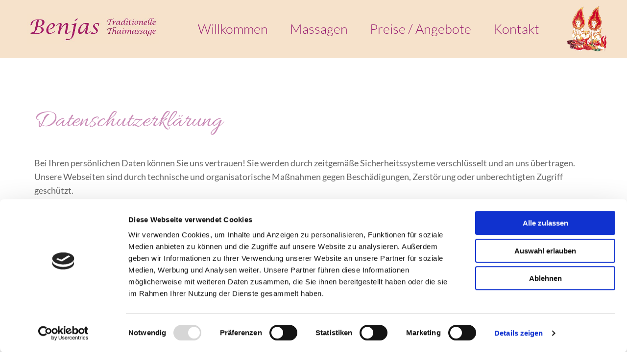

--- FILE ---
content_type: text/html; charset=UTF-8
request_url: https://www.benjas-thaimassage.de/datenschutz
body_size: 10183
content:
<!DOCTYPE html> <html lang="de" data-currency="USD" data-lang="de" data-countrycode="de_DE" data-rHash="379a04ffba34516730df5027521bbc68" dir="auto" data-cookiebot="true"> <head> <meta charset="UTF-8"/> <script>window.addEventListener("CookiebotOnDialogInit",function(){if (Cookiebot.getDomainUrlParam("autoAcceptCookies") === "true")Cookiebot.setOutOfRegion();});</script><script async fetchpriority="high" id="Cookiebot" src="https://consent.cookiebot.com/uc.js" data-cbid="069c9608-d2b9-474c-bdff-4e86ad22c33f" data-blockingmode="auto" data-culture="de" type="text/javascript"></script><script type='text/plain' data-cookieconsent='statistics'>(function(w,d,s,l,i){w[l]=w[l]||[];w[l].push({'gtm.start': new Date().getTime(),event:'gtm.js'});var f=d.getElementsByTagName(s)[0], j=d.createElement(s),dl=l!='dataLayer'?'&l='+l:'';j.async=true;j.src= 'https://www.googletagmanager.com/gtm.js?id='+i+dl;f.parentNode.insertBefore(j,f); })(window,document,'script','dataLayer','GTM-K5478Q8');</script><title>Datenschutzerklärung | Benjas Traditionelle Thaimassage in Friedrichsdorf</title><meta name="description" content="Datenschutzerklärung der Website www.benjas-thaimassage.com"><meta property="og:type" content="website"><meta property="og:title" content="Datenschutzerklärung | Benjas Traditionelle Thaimassage in Friedrichsdorf"><meta property="og:url" content="https://www.benjas-thaimassage.de/datenschutz"><meta property="og:description" content="Datenschutzerklärung der Website www.benjas-thaimassage.com"><meta property="og:image" content="https://www.benjas-thaimassage.de/uploads/KKVJFDcw/GettyImages-10940611941.jpg"><link rel='canonical' href='https://www.benjas-thaimassage.de/datenschutz'/><meta name="viewport" content="width=device-width, initial-scale=1"><link rel='shortcut icon' type='image/x-icon' href='/uploads/9XdWRCkL/favicon.ico'/><link rel="preload" href="https://css-fonts.eu.extra-cdn.com/css?family=Roboto:300,500&display=swap" as="style"><link href="https://css-fonts.eu.extra-cdn.com/css?family=Roboto:300,500&display=swap" rel="stylesheet"><link rel="stylesheet" href="https://site-assets.cdnmns.com/108ab34d214b6bd35fa24bb0b75a9731/css/cookiebotVideoPlaceholder.css?1768836001521"><link rel="stylesheet" href="https://site-assets.cdnmns.com/108ab34d214b6bd35fa24bb0b75a9731/css/grids.css?1768836001521"><link rel="stylesheet" href="https://site-assets.cdnmns.com/108ab34d214b6bd35fa24bb0b75a9731/css/hcaptcha.css?1768836001521"><link rel="stylesheet" href="/assets/user-style.css?1764656323"><link rel="stylesheet" id="style_site" href="/assets/sitestyle.css?1764656323"><link rel="stylesheet" href="https://site-assets.cdnmns.com/108ab34d214b6bd35fa24bb0b75a9731/css/external-libs.css?1768836001521"><!--[if lt IE 9]><script src="https://site-assets.cdnmns.com/108ab34d214b6bd35fa24bb0b75a9731/js/html5shiv.js"></script><script src="https://site-assets.cdnmns.com/108ab34d214b6bd35fa24bb0b75a9731/js/respond.js"></script><![endif]--><script>if ('serviceWorker' in navigator){navigator.serviceWorker.getRegistrations().then(function(registrations) { for(registration in registrations) { registration.unregister(); }}); }</script><link rel="preconnect" href="https://site-assets.cdnmns.com/" crossorigin><link rel="preconnect" href="https://fonts.prod.extra-cdn.com/" crossorigin><meta content="telephone=no" name="format-detection"> <script>window.ASSETSURL='https://site-assets.cdnmns.com/108ab34d214b6bd35fa24bb0b75a9731';</script></head> <body id="p9934" data-dateformat='d/m/Y' data-req="engagements"> <noscript><iframe data-cookieconsent="statistics" data-cookieblock-src="https://www.googletagmanager.com/ns.html?id=GTM-K5478Q8" height="0" width="0" style="display:none;visibility:hidden"></iframe></noscript> <div id="r5001" class="row designRow"> <div class="container container-fluid"><div class="col col-sm-12"> <header><div id="r5000" class="row "> <div class="container colsStack container-fluid"><div class="col col-sm-12 col-md-12 col-lg-3 flexCol"><div id="m1288" class="module autospacer"></div> <div class="flexWrap"> <a href="/"  title="" aria-label="" class="imageModuleWrap" id="w_m1361" data-track-event="click" data-track-action="internal_link_clicked"> <img id="m1361" class="module image" src="/uploads/mpVf5sbQ/533x0_533x0/Schriftzug__msi___jpg.webp" alt="" data-author="" width="533" height="119" data-req="" data-settings="enablehover=false,showelement=,hovertransition=" fetchpriority="high"/> </a> </div> <div id="m3067" class="module autospacer"></div> </div> <div id="c4354" class="col col-sm-12 col-lg-8 col-md-12 flexCol"><div id="m4218" class="module autospacer"></div> <div class="flexWrap"> <nav id="m5000" class="module nav" data-settings="vertical=false,direction=right,push=true,activeParent=false,verticalNav-md=false,verticalNav-lg=false,verticalNav-sm=false" tabindex="-1"> <ul class="navContainer"><li class=""> <a href="/" data-track-event="click" data-track-action="internal_link_clicked">Willkommen</a> </li><li class=""> <a href="/massagen" data-track-event="click" data-track-action="internal_link_clicked">Massagen</a> </li><li class=""> <a href="/preise-angebote" data-track-event="click" data-track-action="internal_link_clicked">Preise / Angebote</a> </li><li class=""> <a href="/kontakt" data-track-event="click" data-track-action="internal_link_clicked">Kontakt</a> </li><li class=" hidden-lg hidden-md hidden-sm"> <a href="/impressum" data-track-event="click" data-track-action="internal_link_clicked">Impressum</a> </li><li class=" hidden-lg hidden-md hidden-sm active"> <a href="/datenschutz" data-track-event="click" data-track-action="internal_link_clicked">Datenschutz</a> </li></ul> </nav></div> <div id="m4248" class="module autospacer"></div> </div> <div id="c4876" class="col col-sm-12 col-md-12 col-lg-1 flexCol"><div id="m1567" class="module autospacer"></div> <div class="flexWrap"> <div class="imageModuleWrap" id="w_m4151"> <img id="m4151" class="module image" src="/uploads/BMhvDOxG/320x0_320x0/Logo_links-3__msi___png.webp" alt="" data-author="" width="500" height="579" data-req="" data-settings="enablehover=false,showelement=,hovertransition=" fetchpriority="high"/> </div></div> <div id="m2119" class="module autospacer"></div> </div> </div> </div> </header><div id="r5002" role="main" class="row designRow"> <div class="container container-fluid"><div class="col col-sm-12"><div id="r2474" class="row "> <div class="container container-fixed"><div class="col col-sm-12 col-lg-12 col-md-12"><div id="m1154" class="module text"><h1 class="headline">Datenschutzerklärung</h1></div> <div id="m3428" class="module html"><p>Bei Ihren persönlichen Daten können Sie uns vertrauen! Sie werden durch zeitgemäße Sicherheitssysteme verschlüsselt und an uns übertragen. Unsere Webseiten sind durch technische und organisatorische Maßnahmen gegen Beschädigungen, Zerstörung oder unberechtigten Zugriff geschützt. </p> <br> <br> <p><h2><strong>Betroffenenrechte</strong></h2> <p>Sie erhalten jederzeit ohne Angabe von Gründen Auskunft über Ihre bei uns gespeicherten Daten. </p> <br> <p>Sie haben das Recht:</p> <br> <ul><li> gemäß Art. 15 DSGVO Auskunft über Ihre von uns verarbeiteten personenbezogenen Daten zu verlangen. Insbesondere können Sie Auskunft über die Verarbeitungszwecke, die Kategorie der personenbezogenen Daten, die Kategorien von Empfängern, gegenüber denen Ihre Daten offengelegt wurden oder werden, die geplante Speicherdauer, das Bestehen eines Rechts auf Berichtigung, Löschung, Einschränkung der Verarbeitung oder Widerspruch, das Bestehen eines Beschwerderechts, die Herkunft ihrer Daten, sofern diese nicht bei uns erhoben wurden, sowie über das Bestehen einer automatisierten Entscheidungsfindung einschließlich Profiling und ggf. aussagekräftigen Informationen zu deren Einzelheiten verlangen; </li></ul> <p> </p> <ul><li> gemäß Art. 16 DSGVO unverzüglich die Berichtigung unrichtiger oder Vervollständigung Ihrer bei uns gespeicherten personenbezogenen Daten zu verlangen; </li></ul> <p> </p> <ul><li> gemäß Art. 17 DSGVO die Löschung Ihrer bei uns gespeicherten personenbezogenen Daten zu verlangen, soweit nicht die Verarbeitung zur Ausübung des Rechts auf freie Meinungsäußerung und Information, zur Erfüllung einer rechtlichen Verpflichtung, aus Gründen des öffentlichen Interesses oder zur Geltendmachung, Auåsübung oder Verteidigung von Rechtsansprüchen erforderlich ist; </li></ul> <p> </p> <ul><li> gemäß Art. 18 DSGVO die Einschränkung der Verarbeitung Ihrer personenbezogenen Daten zu verlangen, soweit die Richtigkeit der Daten von Ihnen bestritten wird, die Verarbeitung unrechtmäßig ist, Sie aber deren Löschung ablehnen und wir die Daten nicht mehr benötigen, Sie jedoch diese zur Geltendmachung, Ausübung oder Verteidigung von Rechtsansprüchen benötigen oder Sie gemäß Art. 21 DSGVO Widerspruch gegen die Verarbeitung eingelegt haben; </li></ul> <p> </p> <ul><li> gemäß Art. 20 DSGVO Ihre personenbezogenen Daten, die Sie uns bereitgestellt haben, in einem strukturierten, gängigen und maschinenlesebaren Format zu erhalten oder die Übermittlung an einen anderen Verantwortlichen zu verlangen; </li></ul> <p> </p> <ul><li> gemäß Art. 7 Abs. 3 DSGVO Ihre einmal erteilte Einwilligung jederzeit gegenüber uns zu widerrufen. Dies hat zur Folge, dass wir die Datenverarbeitung, die auf dieser Einwilligung beruhte, für die Zukunft nicht mehr fortführen dürfen und </li></ul> <p> </p> <ul><li> gemäß Art. 77 DSGVO sich bei einer Aufsichtsbehörde zu beschweren. In der Regel können Sie sich hierfür an die Aufsichtsbehörde Ihres üblichen Aufenthaltsortes oder Arbeitsplatzes oder unseres Unternehmens wenden. </li></ul> <br> <br> <h2><strong>Widerrufsrecht</strong></h2> <p>Sie können jederzeit Ihre bei uns erhobenen Daten sperren, berichtigen oder löschen lassen sofern Ihre personenbezogenen Daten auf Grundlage von berechtigten Interessen gemäß Art. 6 Abs. 1 S. 1 lit. f DSGVO verarbeitet werden und der pseudonymisierten Datenerhebung und -speicherung zu Optimierungszwecken unserer Website widersprechen. Dieser Widerspruch erfolgt gemäß Art 21 DSGVO. Auch können Sie jederzeit die uns erteilte Einwilligung zur Datenerhebung und Verwendung ohne Angaben von Gründen widerrufen. Wenden Sie sich hierzu bitte an die angegebene Kontaktadresse. Wir stehen Ihnen jederzeit gern für weitergehende Fragen zu unserem Hinweisen zum Datenschutz und zur Verarbeitung Ihrer persönlichen Daten zur Verfügung.</p> <br> <p>Beachten sie, dass sich Datenschutzbestimmungen und Handhabungen zum Datenschutz, z. B. bei Google, laufend ändern können. Es ist daher ratsam und erforderlich, sich über Veränderungen der gesetzlichen Bestimmungen und der Praxis von Unternehmen, z. B. Google, laufend zu informieren.</p> <br> <br> <h2><strong>Datensicherheit</strong></h2> <p>Wir verwenden das verbreitete SSL-Verfahren (Secure Socket Layer) in Verbindung mit der jeweils höchsten Verschlüsselungsstufe, die von Ihrem Browser unterstützt wird. Dies erkennen Sie an dem Schlüssel- bzw. dem Schlosssymbol in Ihrem Browser. </p> <br> <p>Weiterhin bedienen wir uns geeigneter technischer und organisatorischer Sicherheitsmaßnahmen, um Ihre Daten gegen zufällige oder vorsätzliche Manipulationen, teilweisen oder vollständigen Verlust, Zerstörung oder gegen den unbefugten Zugriff Dritter zu schützen. Wir verbessern unsere Sicherheitsmaßnahmen fortlaufend, entsprechend der technologischen Entwicklung. </p> <br> <br> <h2><strong>Gegenstand des Datenschutzes</strong></h2> <p>Gegenstand des Datenschutzes sind personenbezogene Daten. Diese sind nach Art. 4 Abs. 1 DSGVO Einzelangaben über persönlich oder sachliche Verhältnisse einer bestimmten oder bestimmbaren natürlichen Person. Hierunter fallen z. B. Angaben wie Name, Post-Adresse, E-Mail-Adresse oder Telefonnummer, ggf. aber auch Nutzungsdaten wie Ihre IP-Adresse.</p> <br> <br> <h2><strong>Weitere Begriffsbestimmungen zum verbesserten Verständnis</strong></h2> <p>Uns ist es wichtig, dass Sie unsere Datenschutzerklärung leicht verstehen, weswegen wir an dieser Stelle wichtige Begriffe kurz erläutern möchten:</p> <br> <h3><strong>Betroffene Person:</strong></h3> <p>Das sind Sie als Eigentümer Ihrer eigenen Daten. Sie dürfen im Rahmen Ihrer Betroffenenrechte mitentscheiden, wie Ihre Daten verarbeitet werden und dürfen die Verarbeitung auch widerrufen.</p> <br> <h3><strong>Verantwortlicher:</strong></h3> <p>Das sind wir, da wir für die ordnungsgemäße Verarbeitung Ihrer Daten verantwortlich sind.</p> <br> <h3><strong>Verarbeitung:</strong> </h3> <p>Das ist der Vorgang oder auch eine Vorgangsreihe im Zusammenhang mit personenbezogenen Daten von der Erhebung der Daten über die Verwendung bis zur Löschung oder Vernichtung. Diese können wir selbst durchführen oder von uns direkt beauftragte Dienstleister sind eingebunden.</p> <br> <h3><strong>Pseudonymisierung:</strong></h3> <p>Bei der Pseudonymisierung werden die Daten so verarbeitet, dass sie ohne die Hinzuziehung zusätzlicher Informationen nicht mehr einer spezifischen betroffenen Person zugeordnet werden können. Grundsätzlich kann eine Pseudonymisierung aber immer aufgehoben werden, wenn die entsprechenden Daten zusammengebracht werden.</p> <br> <h3><strong>Anonymisierung:</strong></h3> <p>Die personenbezogenen Daten werden gelöscht oder so verfremdet, dass damit unter normalen Umständen keine Möglichkeit mehr besteht, die einzelne Person zu identifizieren. Wenn wir Auswertungen oder Statistiken machen, versuchen wir wo immer möglich mit anonymisierten Daten zu arbeiten.</p> <br> <br> <h2><strong>Umfang der Datenerhebung und -speicherung</strong></h2> <br> <h3><strong>Aufruf unserer Webseite</strong></h3> <br> <p>Betroffene Personen können unsere Website grundsätzlich nutzen, ohne eine Angabe über ihre personenbezogenen Daten machen zu müssen. Die Verarbeitung personenbezogener Daten kann jedoch dann notwendig werden, wenn die betroffene Person bestimmte Services, wie z.B. unseren Newsletter oder weitere Produktinformationen, erhalten möchte.</p> <br> <p>Beim Besuch unserer Webseite erheben wir folgende Daten, die für uns technisch erforderlich sind. Wir benötigen die Daten, um Ihnen unsere Webseite anzuzeigen und damit Stabilität und Sicherheit zu gewährleisten:</p> <br> <ul><li> IP-Adresse des anfragenden Rechners, </li><li> Datum und Uhrzeit der Anfrage </li><li> Name und URL der abgerufenen Datei, </li><li> Website, von der die Anforderung kommt (Referrer-URL), </li><li> verwendeter Browser und ggf. das Betriebssystem Ihres Rechners sowie der Name Ihres Access-Providers. </li></ul> <br> <p>Die genannten Daten werden durch uns zu folgenden Zwecken verarbeitet:</p> <br> <ul><li> Gewährleistung einer komfortablen Nutzung unserer Website, </li><li> Gewährleistung eines reibungslosen Verbindungsaufbaus der Website, </li><li> Auswertung der Systemsicherheit und -stabilität sowie </li><li> zu weiteren administrativen Zwecken im Rahmen der Vertragserfüllung oder zur Erfüllung gesetzlicher oder aufsichtsbehördlicher Anforderungen an uns. </li></ul> <br> <p>Die Verarbeitung beruht auf Art. 6 I lit. a DSGVO, wenn Sie uns Ihre Einwilligung zu der Verarbeitung der sie betreffenden personenbezogenen Daten für einen oder mehrere bestimmte Zwecke gegeben haben. </p> <br> <p>Die Verarbeitung beruht auf Art. 6 I lit. b DSGVO, wenn die Verarbeitung zur Erfüllung eines Vertrages dessen Vertragspartei die betroffene Person ist, erforderlich wird. Dies gilt auch bei vorvertraglichen Maßnahmen, die auf Anfrage der betroffenen Person erfolgen.</p> <br> <p>Die Verarbeitung beruht auf Art. 6 I lit. c DSGVO, wenn die Verarbeitung zur Erfüllung einer rechtlichen Verpflichtung, der wir unterliegen, erforderlich ist.</p> <br> <p>Die Verarbeitung beruht auf Art. 6 I lit. d DSGVO, wenn die Verarbeitung zum Schutz lebenswichtiger Interessen der betroffenen Person oder einer anderen natürlichen Person erforderlich ist. Dies kann dann ein seltener Fall sein, wenn sich eine betroffene Person schwer verletzt und daher dessen personenbezogenen Daten z.B. an einen Arzt weitergegeben werden. </p> <br> <p>Die Verarbeitung beruht auf Art. 6 I lit. f DSGVO, wenn die Verarbeitung zur Wahrung der berechtigten Interessen des Verantwortlichen oder eines Dritten erforderlich ist, sofern nicht die Interessen oder Grundrechte und Grundfreiheiten der betroffenen Person, die den Schutz personenbezogener Daten erfordern, überwiegen. </p> <br> <br> <h3><strong>Erhebung und Speicherung von Nutzungsdaten</strong></h3> <p>Zur Optimierung unserer Webseite sammeln und speichern wir für 30 Tage Daten wie z. B. Datum und Uhrzeit des Seitenaufrufs, die Seite, von der Sie unsere Seite aufgerufen haben und ähnliches, sofern Sie dieser Datenerhebung und -speicherung nicht widersprechen.</p> <br> <p>Dies erfolgt anonymisiert, ohne den Benutzer der Seite persönlich zu identifizieren. Ggf. werden Nutzerprofile mittels eines Pseudonyms erstellt. Auch hierbei erfolgt keine Verbindung zwischen der hinter dem Pseudonym stehenden natürlichen Personen mit den erhobenen Nutzungsdaten. Zur Erhebung und Speicherung der Nutzungsdaten setzen wir auch Cookies ein.</p> <br> <p>Dabei handelt es sich um kleine Textdateien, die auf Ihrem Computer gespeichert werden und zur Speicherung von statistischen Information wie Betriebssystem, Ihrem Internetbenutzungsprogramm (Browser), IP-Adresse, der zuvor aufgerufene Webseite (Referrer-URL) und der Uhrzeit dienen. Diese Daten erheben wir ausschließlich, zu statistischen Zwecken, um unseren Internetauftritt weiter zu optimieren und unsere Internetangebote noch attraktiver gestalten zu können.</p> <br> <p>Die Erhebung und Speicherung erfolgt ausschließlich in anonymisierter oder pseudonymisierter Form und lässt keinen Rückschluss auf Sie als natürliche Person zu.</p> <br> <br> <h3><strong>Kontaktformular</strong></h3> <p>Haben Sie eine Anfrage an unser Unternehmen, haben Sie die Möglichkeit, über ein auf unserer Webseite bereitgestelltes Kontaktformular mit uns Kontakt aufnehmen. Die Angabe einer gültigen E-Mail-Adresse wird gefordert, damit wir wissen, von wem die Anfrage stammt und um diese beantworten zu können. Alle weiteren Angaben sind freiwillig. </p> <br> <p>Die Datenverarbeitung zum Zwecke der Kontaktaufnahme mit uns erfolgt nach Art. 6 Abs. 1 S. 1 lit. a DSGVO auf Grundlage Ihrer freiwillig erteilten Einwilligung.</p> <br> <br> <h3><strong>Erbringung von Dienstleistungen und Zusendung von Waren</strong></h3> <p>Damit wir unsere Dienstleistungen erbringen können, benötigen wir ggf. Ihre personenbezogenen Daten. Dies gilt sowohl bei der Zusendung von Informationsmaterial oder bestellter Ware sowie auch für die Beantwortung individueller Anfragen. Diese Daten erheben wir aus dem Grund, um Ihrer Anfrage gerecht zu werden. Diese Daten werden nur zweckgebunden verwendet.</p> <br> <p>Wenn Sie uns mit der Erbringung einer Dienstleistung oder der Zusendung von Waren beauftragen, erheben und speichern wir Ihre persönlichen Daten grundsätzlich nur, soweit es für die Erbringung der Dienstleistung oder die Durchführung des Vertrages und aus gesetzlichen Gründen notwendig ist. Dazu kann es erforderlich sein, Ihre persönlichen Daten an Unternehmen weiterzugeben, die wir zur Erbringung der Dienstleistung oder zur Vertragsabwicklung einsetzen. Dies sind z. B. Transportunternehmen oder andere Service-Dienste. Diese Dienstleister werden von uns im Rahmen der gesetzlichen Bedingungen auf die Einhaltung der Datenschutzanforderungen verpflichtet.</p> <br> <p>Nach vollständiger Vertragsabwicklung werden Ihre Daten gesperrt und nach Ablauf der steuer- und handelsrechtlichen Vorschriften gelöscht, sofern Sie nicht ausdrücklich einer darüberhinausgehenden Datenverwendung zugestimmt haben.</p> <br> <br> <h2><strong>Einbindung von Inhalten und Diensten Dritter</strong></h2> <br> <h3><strong>Daten-Erhebung durch Nutzung von Google-Analytics und Nutzung von Cookies</strong></h3> <br> <p>Unsere Website benutzt Google Analytics, einen Webanalyse-Dienst der Google Inc. ( <a href="https://www.google.de/about" data-track-event="click" data-track-action="link_clicked">https://www.google.de/about</a> ), 1600 Amphitheatre Parkway, Mountain View, CA 94043, USA), im Folgenden „Google“. Google-Analytics verwendet sogenannte „Cookies“ und es werden in diesem Zusammenhang pseudonymisierte Nutzungsprofile erstellt. Bei „Cookies“ handelt es sich um Textdateien, die auf Ihrem Computer gespeichert werden und die eine Analyse ihrer Benutzung der Website ermöglicht. Erfasst werden beispielsweise:</p> <br> <ul><li> Informationen zum Betriebssystem </li><li> zum Browser </li><li> Ihrer IP-Adresse (Hostname des zugreifenden Rechners) </li><li> die von Ihnen zuvor aufgerufene Webseite (Referrer-URL) </li><li> Datum und Uhrzeit der Serveranfrage. </li></ul> <br> <p>Die durch diese Textdatei erzeugten Informationen über die Benutzung unserer Webseite werden an einen Server von Google in den USA übertragen und dort gespeichert. Google wird diese Information benutzen, um Ihre Nutzung unserer Webseite auszuwerten, um Reports über die Webseitenaktivität für die Webseitenbetreiber zusammen zu stellen und um weitere mit der Webseitennutzung und der Internetnutzung verbundenen Dienstleistungen zu Zwecken der Marktforschung und der bedarfsgerechten Gestaltung dieser Internetseiten zu erbringen. Sofern dies gesetzlich vorgeschrieben ist oder soweit Dritte diese Daten im Auftrag von Google verarbeiten, wird Google diese Information auch an diese Dritten weitergeben. Diese Nutzung erfolgt anonymisiert oder pseudonymisiert (IP-Masking). </p> <br> <p>Sie können die Installation der Cookies durch eine entsprechende Einstellung Ihres Internetbenutzungsprogramms (Browser) verhindern. Wir weisen jedoch darauf hin, dass dadurch ggf. nicht sämtliche Funktionen nutzbar sind. Dazu müssen Sie in Ihrem Internet-Browser die Speicherung von Cookies ausschalten. Nähere Informationen hierzu entnehmen Sie bitte den Benutzungshinweisen Ihres Internet-Browsers. Darüber hinaus können Sie die Erfassung der durch das Cookie erzeugten und auf Ihre Nutzung der Website bezogenen Daten (inkl. Ihrer IP-Adresse) sowie die Verarbeitung dieser Daten durch Google verhindern, indem Sie ein Browser-Add-on herunterladen und installieren ( <a href="https://tools.google.com/dlpage/gaoptout?hl=de" data-track-event="click" data-track-action="link_clicked">https://tools.google.com/dlpage/gaoptout?hl=de</a> ).</p> <br> <p>Die durch Cookies verarbeiteten Daten sind für die genannten Zwecke zur Wahrung unserer berechtigten Interessen sowie der Dritter nach Art. 6 Abs. 1 S. 1 lit. f DSGVO erforderlich.</p> <br> <p>Weitere Datenschutz-Informationen von Google finden Sie unter: <a href="https://www.google.de/intl/de/policies/privacy/" data-track-event="click" data-track-action="link_clicked">https://www.google.de/intl/de/policies/privacy</a> </p> <br> <br> <h2><strong>Speicherdauer und routinemäßige Löschung und Sperrung von personenbezogenen Daten</strong></h2> <p>Wir speichern Ihre personenbezogenen Daten nur für den zeitlichen Rahmen, der sich aus der zweckgebundenen Verarbeitung oder durch andere gesetzliche Vorschriften ergibt. Bei der Dauer der Speicherung richten wir uns nach den gesetzlichen Aufbewahrungsfristen. Ihre Daten werden dann routinemäßig gesperrt oder gelöscht, wenn der Speicherungszweck entfällt oder die gesetzliche Aufbewahrungsfrist erloschen ist.</p> <p>Mit der Wahrung der berechtigten eigenen Interessen kann etwa die temporäre Speicherung der IP-Adressen der Website-Besucher begründet werden, sofern dies notwendig ist, um etwa die Sicherheit der Website gegenüber Angriffen zu gewährleisten. </p> <br> <br> <h2><strong>Bestehen einer automatisierten Entscheidungsfindung</strong></h2> <p>Wir verzichten auf eine automatisierte Entscheidungsfindung.</p> <br> <br> <h2><strong>Zweckgebundene Datenverwendung</strong></h2> <p>Wir beachten den Grundsatz der zweckgebundenen Daten-Verwendung und erheben, verarbeiten und speichern Ihre personenbezogenen Daten nur für die Zwecke, für die Sie sie uns mitgeteilt haben. Eine Weitergabe Ihrer persönlichen Daten an Dritte erfolgt ohne Ihre ausdrückliche Einwilligung nicht, sofern dies nicht zur Erbringung der Dienstleistung oder zur Vertragsdurchführung notwendig ist. Auch die Übermittlung an auskunftsberechtigte staatliche Institution und Behörden erfolgt nur im Rahmen der gesetzlichen Auskunftspflichten oder wenn wir durch eine gerichtliche Entscheidung zur Auskunft verpflichtet werden.</p> <br> <p>Auch den unternehmensinternen Datenschutz nehmen wir sehr ernst. Unsere Mitarbeiter und die von uns beauftragten Dienstleistungsunternehmen sind von uns zur Verschwiegenheit und zur Einhaltung der datenschutzrechtlichen Bestimmungen verpflichtet worden.</p> <br> <br> <h2><strong>Aktualität und Änderung dieser Datenschutzerklärung</strong></h2> <p>Diese Datenschutzerklärung ist aktuell gültig und hat den Stand Oktober 2022. Die Weiterentwicklung unserer Webseite und unseres Angebots sowie gesetzliche und behördliche Anforderungen erfordern die regelmäßige Überprüfung und ggf. Änderung unserer Datenschutzrichtlinie. Der jeweils aktuelle Stand unserer Datenschutzerklärung kann jederzeit auf unserer Webseite abgerufen werden. </p></div> </div> </div> </div> </div> </div> </div> <footer><div id="r1074" class="row "> <div class="container container-fluid colsStack"><div id="c3869" class="col col-lg-7 col-md-8 col-sm-12 flexCol"><div id="m3927" class="module autospacer"></div> <div class="flexWrap"> <div id="m1028" class="module text"><p class="footertext"><span class="iconfont "></span>&nbsp;Hugenottenstraße 81, 61381&nbsp;Friedrichsdorf&nbsp; | Tel.: <a data-global="phone"  href="tel:061722669894" data-track-event="click" data-track-action="phone_link"><span class="monoglobalWrap">06172 2669894</span></a> | E-Mail: <a href="mailto:benjas-thaimassage-frdf@t-online.de" data-track-event="click" data-track-action="email_link">benjas-thaimassage-frdf@t-online.de</a></p></div> <div id="m1203" class="module text"><p class="footertext"><span class="iconfont "></span> Frankfurter Straße 36, 61118 Bad Vilbel&nbsp; | Tel.: <a href="tel:06101 304 517" data-track-event="click" data-track-action="phone_link">06101 304 517</a> | E-Mail: <a href="mailto:benjas-thaimassage@t-online.de" data-track-event="click" data-track-action="email_link">benjas-thaimassage@t-online.de</a></p></div> </div> <div id="m2828" class="module autospacer"></div> </div> <div id="c1392" class="col col-lg-5 col-md-4 col-sm-12 flexCol"><div id="m2514" class="module autospacer"></div> <div class="flexWrap"> <div id="m4348" class="module text"><p class="footertext" style="text-align: right;"><a href="/impressum" data-track-event="click" data-track-action="internal_link_clicked">Impressum</a> |&nbsp;<a href="/datenschutz" data-track-event="click" data-track-action="internal_link_clicked">Datenschutzerklärung</a></p></div> </div> <div id="m2043" class="module autospacer"></div> </div> </div> </div> </footer> </div> </div> </div> <a href='#' data-req="scrollTop" class='scrollIcon hidden bottom_right' data-track-event="click" data-track-action="internal_link_clicked"> <span></span> </a><script async data-cookieconsent="ignore" nomodule src="https://site-assets.cdnmns.com/108ab34d214b6bd35fa24bb0b75a9731/js/loader-polyfills.js?1768836001521"></script><script async data-cookieconsent="ignore" src="https://site-assets.cdnmns.com/108ab34d214b6bd35fa24bb0b75a9731/js/loader.js?1768836001521"></script><script type='application/ld+json'>{"@context":"http://schema.org","@type":"LocalBusiness","@id":"https://www.benjas-thaimassage.de/#global_business","name":"Benjas Traditionelle Thaimassage","address":{"@type":"PostalAddress","streetAddress":"Hugenottenstra\u00dfe 81","addressLocality":"Friedrichsdorf","addressRegion":"","postalCode":"61381","addressCountry":"DE"},"email":"info@benjas-thaimassage.com","telephone":"06172 2669894","description":"Benjas Traditionelle Thaimassage","url":"https://www.benjas-thaimassage.de","openingHoursSpecification":[{"@type":"OpeningHoursSpecification","dayOfWeek":"http://schema.org/Monday","opens":"10:00","closes":"18:00"},{"@type":"OpeningHoursSpecification","dayOfWeek":"http://schema.org/Tuesday","opens":"10:00","closes":"18:00"},{"@type":"OpeningHoursSpecification","dayOfWeek":"http://schema.org/Wednesday","opens":"10:00","closes":"18:00"},{"@type":"OpeningHoursSpecification","dayOfWeek":"http://schema.org/Thursday","opens":"10:00","closes":"18:00"},{"@type":"OpeningHoursSpecification","dayOfWeek":"http://schema.org/Friday","opens":"10:00","closes":"15:00"}],"image":"https://www.benjas-thaimassage.de/uploads/KKVJFDcw/GettyImages-10940611941.jpg","logo":"https://www.benjas-thaimassage.de/uploads/9XdWRCkL/Lotus01.png"}</script><!-- Cookiebot: Google consent mode v2 defaults --> <script type='text/javascript' data-cookieconsent='ignore'> window.dataLayer = window.dataLayer || []; function gtag(){dataLayer.push(arguments);} gtag('consent', 'default', { 'ad_storage': 'denied', 'analytics_storage': 'denied', 'ad_user_data': 'denied', 'ad_personalization': 'denied', 'functionality_storage': 'denied', 'personalization_storage': 'denied', 'security_storage': 'granted', 'wait_for_update': 500, }); gtag("set", "ads_data_redaction", true); gtag("set", "url_passthrough", false); </script><!-- Mono global site tag (gtag.js) - Google Analytics --> <script async type='text/plain' data-cookieconsent='statistics' src='https://www.googletagmanager.com/gtag/js?id=G-2CD776NT5Z'></script> <script type='text/plain' data-cookieconsent='statistics'> window.dataLayer = window.dataLayer || []; function gtag(){dataLayer.push(arguments);} gtag('js', new Date()); gtag('config', 'G-2CD776NT5Z', { 'anonymize_ip': true, 'send_page_view': false, 'custom_map': {'dimension1': 'monoSiteId', 'dimension2': 'monoRendering'} }); gtag('event', 'monoAction', { 'monoSiteId': '1352557', 'monoRendering': 'website'}); gtag('event', 'page_view', { 'monoSiteId': '1352557', 'monoRendering': 'website'}); var _mtr = _mtr || []; _mtr.push(['addTracker', function (action) { gtag('event', action, { 'send_to': 'G-2CD776NT5Z', 'event_label': 'monoAction', 'monoSiteId': '1352557', 'monoRendering': 'website' }); }]); _mtr.push(['addRawTracker', function() { gtag.apply(gtag,arguments); }]); </script> </body> </html>

--- FILE ---
content_type: text/css
request_url: https://www.benjas-thaimassage.de/assets/sitestyle.css?1768836001521
body_size: 7662
content:
.headline { font-family:Allura; color:rgba(149, 25, 111, 0.5); font-size:50px; line-height:1.2em; margin-bottom:20px;} .headline a:hover { text-decoration:underline;} nav { text-align:left;} nav > ul li > a { font-weight:300;} nav:before { font-size:30px;} nav > ul > li > ul a { font-size:12px;} nav > ul li.active > a { font-weight:400; text-decoration:none; border-color:#95196f;} nav > ul li a { text-transform:uppercase; background-color:rgba(9, 97, 86, 0); border-style:none; border-bottom-width:5px; border-color:rgba(9, 97, 86, 0); margin-left:25px;} nav > ul > li > ul li a { background-color:rgb(37, 37, 37); border-color:#95196f; padding-left:10px; padding-top:10px; padding-bottom:10px; padding-right:10px;} nav > ul > li > ul li.active > a { color:rgb(255, 255, 255); background-color:#faf5f2; border-color:#95196f;} nav.opened-menu > ul { background-color:rgb(204, 204, 204);} nav > ul .closeBtn { color:#0a7133;} .nav .navIcon.fa { padding-right:10px; padding-bottom:2px;} nav > ul > li > ul li a:hover { background-color:#0a7133;} nav > ul li a:hover { border-color:#95196f;} nav > ul li > a:hover { font-weight:400; color:#95196f; text-decoration:none;} .subtitle { font-weight:300; font-size:24px; letter-spacing:0.05em; line-height:1.2em; text-transform:uppercase;} .preamble { font-size:20px; line-height:1.4em; margin-bottom:5px;} .bodytext { line-height:1.6em; margin-bottom:5px; font-size:16px;} .bodytext a { color:rgba(149, 25, 111, 0.5);} .bodytext a:hover { color:#95196f;} .smalltext { line-height:1.6em; letter-spacing:0em; font-size:14px; margin-bottom:5px;} body { background-color:rgb(255, 255, 255); font-family:Lato; color:#656565; font-size:18px; line-height:1.6em;} body a { color:#95196f; text-decoration:none;} body a:hover { color:#656565;} .button { border-radius:3px; width:70%; background-color:rgb(255, 255, 255); line-height:1em; text-align:center; margin-bottom:40px; margin-right:auto; padding-left:25px; padding-top:14px; padding-bottom:16px; padding-right:25px;} .button:hover { font-weight:700; color:#95196f;} .button .buttonIcon.fa { margin-right:10px;} .form { margin-bottom:40px; padding-left:0px; padding-top:0px; padding-bottom:0px; padding-right:0px;} .form label { padding-bottom:0px; line-height:1.2em; margin-bottom:10px;} .form input[type=text],.form textarea,.form select { border-radius:3px; border-left-width:1px; border-top-width:1px; border-bottom-width:1px; border-right-width:1px; border-top-left-radius:0px; border-top-right-radius:0px; border-bottom-left-radius:0px; border-bottom-right-radius:0px; border-color:rgb(204, 204, 204); margin-top:0px; margin-bottom:10px; padding-left:10px; padding-top:12px; padding-bottom:12px; padding-right:10px; color:rgb(102, 102, 102); font-size:14px;} .form input[type=submit] { width:60%; background-color:#95196f; color:rgb(255, 255, 255); margin-top:20px; margin-bottom:0px;} .form2 label { color:rgb(255, 255, 255); text-align:center;} .form2 input[type=text],.form2 textarea,.form2 select { background-color:rgb(204, 204, 204); border-color:rgb(255, 255, 255); color:rgb(37, 37, 37);} .form2 input[type=submit] { color:rgb(37, 37, 37); background-color:rgb(255, 255, 255); display:table; margin-left:auto; margin-right:auto;} .form2 input[type=submit]:hover { color:rgb(255, 255, 255); background-color:rgb(37, 37, 37);} .form .subtitle { margin-top:20px;} .form2 .subtitle { color:rgb(255, 255, 255);} .form .smalltext { font-size:12px;} .form input[type=text],.form input[type=date],.form textarea,.form select { background-color:rgb(255, 255, 255);} .form input[type=submit]:hover { background-color:#0a7133;} .form input[type=checkbox]+span,.form input[type=radio]+span,.form .form_option input[type=checkbox]+label:not([class*="optin"]) { font-size:12px; line-height:1.6em; margin-left:0px; margin-top:10px;} .text { margin-bottom:40px; padding-top:0px; padding-right:0px; padding-bottom:0px; padding-left:0px;} .image { margin-bottom:40px; padding-top:0px; padding-right:0px; padding-bottom:0px; padding-left:0px;} .map { margin-bottom:40px;} .gallery { margin-bottom:40px;} .gallery .pics .caption { margin-top:10px; margin-bottom:0px;} .row { padding-top:20px; padding-right:30px; padding-bottom:0px; padding-left:30px; background-color:rgb(255, 255, 255);} .col { margin-bottom:0px; padding-left:15px; padding-right:15px; margin-top:0px; padding-bottom:0px;} .custom1 { line-height:1.1em; margin-bottom:5px; font-size:50px; text-align:center; font-weight:800; text-transform:uppercase; color:rgba(216, 63, 0, 0);} .custom1 a { color:#95196f;} .custom1 a:hover { color:#95196f;} .custom2 { line-height:1.2em; margin-bottom:5px; color:rgba(216, 63, 0, 0); font-size:28px; text-align:center;} .custom2 a { color:#95196f;} .custom2 a:hover { color:#95196f;} .custom4 { color:#e40000; line-height:1.2em; text-align:center; margin-bottom:20px;} .custom4 a:hover { color:#95196f;} .custom5 { font-size:25px; line-height:1.6em; text-align:center; margin-bottom:5px;} .custom3 { color:#4b4848; line-height:1.2em; text-align:center; margin-bottom:20px;} .custom3 a:hover { color:#95196f;} .smallsubtitle { color:#95196f; font-size:20px; line-height:1.2em; text-align:center; margin-bottom:5px;} .smallsubtitle a { color:#95196f;} .smallsubtitle a:hover { color:#ffb9b9;} .spottext { font-family:Allura; color:rgb(255, 255, 255); font-size:100px; line-height:1.1em; text-align:center;} .footertext { color:rgb(255, 255, 255); font-size:15px; line-height:1.6em;} .footertext a:hover { color:rgb(255, 255, 255);} .footertext a { color:#ffb9b9;} .companyname { font-size:20px; text-align:left; line-height:1.2em; color:rgb(204, 204, 204); text-transform:uppercase; padding-top:0px;} .companyname a { color:rgb(204, 204, 204);} .companyname a:hover { color:rgb(204, 204, 204);} .smallspottext { font-weight:300; color:rgb(255, 255, 255); font-size:58px; line-height:1.2em; text-align:center; margin-bottom:5px;} .locale { text-align:left;} .locale ul li a { transition:all 0.25s ease-in 0s; color:rgb(204, 204, 204); font-size:14px;} .locale ul li { padding-top:5px; padding-right:20px; padding-bottom:5px; border-right-width:0px; border-color:#656565; text-align:left;} .locale ul li a:hover { color:rgb(255, 255, 255);} .locale ul li.active a { color:rgb(255, 255, 255);} .locale ul li:hover { border-color:#656565;} .locale ul li.active { border-color:#656565;} .button2 { border-radius:3px; width:32%; background-color:#95196f; color:rgb(255, 255, 255); font-size:17px; letter-spacing:0.02em; line-height:1em; text-align:center; border-top-left-radius:0px; border-top-right-radius:0px; border-bottom-left-radius:0px; border-bottom-right-radius:0px; border-color:#0a7133; margin-left:auto; margin-bottom:40px; margin-right:auto; padding-left:15px; padding-top:15px; padding-bottom:15px; padding-right:15px;} .button2:hover { background-color:#ffb9b9; color:rgb(255, 255, 255);} .button2 .buttonIcon.fa { margin-right:10px;} .divider { border-top-width:1px; border-color:rgb(204, 204, 204); width:100%; display:table; margin-left:auto; margin-right:auto;} .singlePost .divider { margin-bottom:40px;} .socialmedia { font-size:18px; text-align:left;} .socialmedia li { background-color:rgb(255, 255, 255); border-left-width:4px; border-top-width:4px; border-bottom-width:4px; border-right-width:4px; border-color:rgba(120, 97, 6, 0); margin-right:5px;} .socialmedia li a { color:#95196f; width:25px; height:20px;} .socialmedia li a:hover { color:#0a7133;} .paymenticons li { padding-bottom:0px; margin-bottom:10px; margin-left:0px; padding-left:0px; margin-right:10px;} .paymenticons { text-align:left;} .linklist { padding-bottom:0px; padding-left:0px; margin-bottom:40px; margin-top:0px; background-color:rgba(241, 241, 241, 0);} .linklist a { margin-bottom:1px; background-color:rgba(241, 241, 241, 0); padding-top:10px; padding-right:10px; padding-bottom:10px; padding-left:10px;} .linklist a:hover { background-color:rgba(241, 241, 241, 0); color:#0a7133;} .linklist .listIcon { border-top-width:3px; border-right-width:20px;} .breadcrumb li a { margin-bottom:10px; margin-left:10px; margin-right:10px;} .cart { display:table; margin-left:auto; margin-right:0; margin-bottom:0px; padding-top:3px;} .cart .cartBtn { color:rgb(37, 37, 37); font-size:20px;} .cart .cartAmount { font-size:12px; color:rgb(255, 255, 255); background-color:rgba(149, 25, 111, 0.5); width:16px; height:16px; margin-left:-5px; border-top-left-radius:100px; border-top-right-radius:100px; border-bottom-right-radius:100px; border-bottom-left-radius:100px; margin-top:-8px;} .cart .checkoutBtn { margin-bottom:0px;} .cart .title { margin-bottom:20px;} .cart .subTotalText { margin-top:0px;} .cart .subTotal { margin-bottom:10px; margin-top:5px;} .cart .cartContents { background-color:rgb(255, 255, 255); border-color:rgb(241, 241, 241); border-top-width:1px; border-right-width:1px; border-bottom-width:1px; border-left-width:1px;} .cart .divider { margin-bottom:10px;} .cart .cartBtn:hover { color:rgb(37, 37, 37);} .search { display:table; margin-left:auto; margin-right:0;} .search .searchicon { color:rgb(255, 255, 255); width:16px; height:16px; border-top-left-radius:100px; border-top-right-radius:100px; border-bottom-right-radius:100px; border-bottom-left-radius:100px; font-size:16px; margin-bottom:0px;} .review { margin-bottom:40px; background-color:rgb(241, 241, 241); padding-top:40px; padding-right:40px; padding-bottom:40px; padding-left:40px;} .review .reviewName { text-align:center; margin-bottom:10px;} .review .reviewDescription { text-align:center; margin-bottom:10px;} .review .reviewRating { text-align:center;} .review .reviewRating .star { margin-right:5px; margin-left:5px; margin-bottom:0px; padding-bottom:0px;} .review .authorDate { text-align:center; margin-top:10px;} .businesscard .businesscardImage { border-bottom-width:25px;} .businesscard .divider1 { margin-top:15px; margin-bottom:10px;} .businesscard .divider2 { margin-top:15px; margin-bottom:15px;} .businesscard .divider3 { margin-top:15px; margin-bottom:15px;} .businesscard .divider4 { margin-top:5px; margin-bottom:15px;} .businesscard .dbcIcon { border-right-width:20px; border-left-width:10px; margin-top:0px;} .businesscard .dbcLinkIcon { border-left-width:10px; border-right-width:20px;} .businesscard .businesscardLinks { text-align:left;} .businesscard .businesscardLinks li a { padding-top:0px; margin-top:0px;} .html { margin-bottom:40px;} .blog .details { padding-top:0px; margin-top:20px; margin-bottom:20px; padding-left:0px; padding-right:0px;} .blog .readMore { margin-top:20px; color:rgba(149, 25, 111, 0.5); background-color:rgba(15, 174, 134, 0); padding-left:0px; padding-right:0px; padding-top:10px;} .blog { background-color:rgba(255, 255, 255, 0); padding-left:0px;} .blog .title { padding-left:0px; padding-right:0px;} .blog .shortDescription { padding-left:0px; padding-right:0px;} .blog li .textContainer { padding-left:30px; padding-right:30px; padding-top:10px; margin-bottom:0px;} .blog li { background-color:rgb(255, 255, 255);} .blog .readMore:hover { color:#0a7133;} .catalog { margin-bottom:40px;} .catalog .productText { padding-top:10px; margin-left:20px; margin-top:20px; margin-bottom:40px; margin-right:0px;} .catalog .visualTag { text-align:center; text-transform:uppercase; padding-top:7px; padding-right:7px; padding-bottom:7px; padding-left:7px;} .catalog .name a { color:rgb(37, 37, 37);} .catalog .name a:hover { color:#656565;} .catalog .price { color:rgb(37, 37, 37); text-align:center; margin-bottom:0px;} .catalog li { background-color:rgb(255, 255, 255);} .catalog .name { text-align:center;} .emailshare a { margin-bottom:20px;} .openinghours .specialDayTitle { margin-top:40px;} .openinghours { margin-bottom:40px;} .openinghours .dayLabel { color:rgb(255, 255, 255);} .openinghours .ranges { color:rgb(255, 255, 255);} .offers { margin-bottom:40px; background-color:rgb(241, 241, 241); padding-top:40px; padding-right:40px; padding-bottom:40px; padding-left:40px;} .offers .button { margin-bottom:0px; margin-top:20px; display:table; margin-left:auto; margin-right:auto;} .offers .offerName { text-align:center; margin-bottom:10px;} .offers .offerDescription { text-align:center;} .offers .offerPrice { text-align:center; margin-bottom:10px; margin-top:10px;} .offers .validFrom { text-align:center;} .offers .validThrough { text-align:center;} .offerPrice { font-weight:400;} .list { margin-bottom:40px;} .list .listIcon { margin-top:0px; margin-bottom:0px; color:rgb(255, 255, 255); font-size:18px; margin-right:20px; width:25px; height:25px;} .list .itemLabel { color:rgb(255, 255, 255);} .video { margin-bottom:40px;} .singleProduct .gallery .visualTag { text-align:center; font-size:21px; text-transform:uppercase; padding-top:10px; padding-right:10px; padding-bottom:10px; padding-left:10px;} .singleProduct .divider { margin-bottom:20px; margin-top:0px;} .singleProduct .oldprice { margin-right:20px; text-align:right;} .pricelist { margin-bottom:40px;} .pricelist li { margin-bottom:20px;} .pricelist .listImg { margin-bottom:10px; max-width:100%; margin-top:0px;} .pricelist .itemdescription { margin-bottom:30px;} .pricelist .listTitle { margin-bottom:30px;} .checkout .divider { margin-bottom:20px;} .checkout .descriptivetext { padding-bottom:20px;} .checkout .infolabel { padding-bottom:10px; font-size:15px; margin-right:20px;} .checkout .form input[type=text],.checkout .form textarea,.checkout .form select { margin-bottom:20px;} .verticalnav { margin-bottom:40px;} .verticalnav > li > a { color:rgba(149, 25, 111, 0.5); margin-bottom:10px;} .verticalnav > li > a:hover { color:#95196f;} nav > li.active > a { color:#95196f;} .verticalnav > li > ul a { color:rgba(149, 25, 111, 0.5);} .verticalnav > li > ul a:hover { color:#95196f;} .verticalnav > li > ul li.active > a { color:#95196f;} .verticalnav > li > ul li a { margin-bottom:10px;} .verticalnav .verticalnavIcon.fa { margin-right:10px;} .singlePost .blogShare { margin-bottom:40px;} .imagelist { margin-bottom:40px;} .facebookpage { margin-bottom:40px;} .instagramembed { margin-bottom:40px;} .googleplusone { margin-bottom:40px;} .openinghours2 { margin-bottom:40px;} .shopfilter .shop_filter { background-color:rgb(241, 241, 241); padding-top:10px; padding-left:20px; padding-right:20px;} .shopfilter .filter_label { color:rgb(37, 37, 37);} .shopfilter label { color:rgb(37, 37, 37);} .shopfilter .price-text { color:rgb(37, 37, 37); font-size:14px;} .shopfilter .clearSelection { color:rgb(37, 37, 37); line-height:2.45em; font-size:12px;} .shopfilter .ui-slider { background-color:rgb(204, 204, 204);} .shopfilter .ui-slider-range { background-color:rgba(149, 25, 111, 0.5);} .shopfilter .ui-slider-handle { background-color:rgb(255, 255, 255); border-color:rgb(204, 204, 204);} .shopfilter { background-color:rgba(0, 0, 0, 0);} .scrollIcon { background-color:#95196f; border-top-left-radius:70px; border-top-right-radius:70px; border-bottom-left-radius:70px; border-bottom-right-radius:70px; border-color:rgb(255, 255, 255);} .scrollIcon span:before { color:rgb(255, 255, 255);} .scrollIcon:hover { background-color:#ffb9b9;} .lightbox-image .lightbox-caption { color:rgb(255, 255, 255); margin-top:0px; margin-right:0px; margin-bottom:0px; margin-left:0px;} .modal { background-color:rgb(255, 255, 255); background-image:url(/uploads/ewfqG6YT/GettyImages-2170068711__msi___png.png); background-repeat:no-repeat; background-size:contain; background-position:50% 0%; border-left-width:4px; border-top-width:4px; border-bottom-width:4px; border-right-width:4px; border-color:rgba(149, 25, 111, 0.5); padding-left:40px; padding-top:400px; padding-bottom:40px; padding-right:40px;} .engagement.modal .bodytext { font-size:18px; text-align:center; padding-bottom:20px;} .engagement.modal .headline { font-size:38px; text-align:center;} .engagement.modal .button, .engagement.modal input[type=submit] { font-size:16px; margin-left:auto; margin-right:auto;} .engagement.modal .closeBtn { background-color:rgba(40, 197, 250, 0); font-size:29px; width:20px; height:20px;} .engagement.modal .closeBtn:hover { color:#0a7133;} .engagement.modal .bodytext a { color:#95196f;} .engagement.modal .bodytext a:hover { text-decoration:underline;} .engagement.thinbar { background-color:rgb(241, 241, 241); border-color:rgba(149, 25, 111, 0.5); border-top-width:0px; border-right-width:0px; border-bottom-width:10px; border-left-width:0px; padding-top:60px; padding-right:30px; padding-bottom:30px; padding-left:30px;} .engagement.thinbar .headline { text-align:center;} .engagement.thinbar .bodytext { text-align:center; margin-bottom:40px;} .engagement.thinbar .button { text-align:left; text-transform:none; display:table; margin-left:auto; margin-right:auto;} .engagement.thinbar .closeBtn { font-size:30px;} .cornerbox { background-color:rgb(241, 241, 241); border-color:rgba(149, 25, 111, 0.5); border-top-width:10px; border-right-width:10px; border-bottom-width:10px; border-left-width:10px; padding-top:60px; padding-right:30px; padding-bottom:30px; padding-left:30px; margin-top:40px; margin-right:40px; margin-bottom:40px; margin-left:40px;} .engagement.cornerbox .bodytext { padding-bottom:30px; text-align:center;} .engagement.cornerbox .button, .engagement.cornerbox input[type=submit] { text-align:left; display:table; margin-left:auto; margin-right:auto;} .engagement.cornerbox .headline { text-align:center;} .iconlist .iconItem { color:rgb(255, 255, 255); font-size:30px;} .iconlist li a { color:#95196f;} .iconlist li a:hover { color:#95196f;} .iconlist li { color:rgba(149, 25, 111, 0.5); margin-left:10px; margin-right:10px; background-color:rgba(9, 97, 86, 0); width:30px; height:30px;} .iconlist { text-align:right;} .iconlist li:hover { border-color:rgb(255, 255, 255);} .iconlist .iconItem:hover { color:#ffa5a5;} .accordion { margin-top:0px; margin-bottom:40px;} .accordion .itemTitle { background-color:rgb(241, 241, 241); border-top-width:1px; border-right-width:0px; border-bottom-width:0px; border-left-width:0px; border-color:rgb(204, 204, 204); padding-top:20px; padding-right:30px; padding-bottom:20px; padding-left:20px;} .accordion .itemTitle:hover { background-color:rgb(241, 241, 241); border-color:rgb(204, 204, 204);} .accordion li.active .itemTitle { background-color:rgb(241, 241, 241); border-color:rgb(204, 204, 204);} .accordion .itemContent { border-color:rgb(241, 241, 241); border-top-width:1px; border-right-width:1px; border-bottom-width:1px; border-left-width:1px; padding-top:30px; padding-right:30px; padding-bottom:30px; padding-left:30px; margin-bottom:20px;} .accordion .button { margin-top:40px; margin-bottom:20px; display:table; margin-left:auto; margin-right:0;} .accordion .itemIcon { margin-right:10px; margin-left:10px;} .accordion li { margin-top:0px; margin-right:0px; margin-bottom:0px; margin-left:0px;} .accordion .image { margin-bottom:20px; margin-top:0px;} .hoverOverlay { background-color:rgba(0, 0, 0, 0.4);} .hoverOverlay .hoverIcon { width:70px; height:70px; font-size:70px; color:rgba(149, 25, 111, 0.5);} .hoverOverlay .hoverText { color:rgb(255, 255, 255); text-align:center; font-size:26px;} .custom6 { color:rgba(216, 63, 0, 0); line-height:1.2em; font-size:20px;} .custom7 { font-size:13px; line-height:1.6em;} .custom8 { font-family:Yesteryear; font-size:24px; line-height:1.6em; text-align:center;} .darkspottext { font-family:Allura; color:#95196f; font-size:70px; line-height:1.1em; text-align:center; margin-bottom:15px;} .darksmallspottext { font-weight:300; font-size:26px; line-height:1.4em; text-align:center;} .lightheadline { color:rgb(255, 255, 255); font-size:21px; line-height:1.2em; text-align:center; margin-bottom:20px;} .lightsubtitle { font-family:Allura; color:#95196f; font-size:50px; line-height:1.2em; padding-bottom:15px;} .lightsubtitle a { color:rgb(255, 255, 255);} .lightsubtitle a:hover { color:#0a7133;} .lightsmallsubtitle { color:rgb(255, 255, 255); font-size:18px; line-height:1.2em; margin-bottom:5px;} .lightsmallsubtitle a { color:rgb(255, 255, 255);} .lightsmallsubtitle a:hover { color:#0a7133;} .lightpreamble { color:rgb(255, 255, 255); font-size:20px; line-height:1.4em; margin-bottom:5px;} .lightbodytext { color:rgb(255, 255, 255); margin-bottom:5px;} .lightsmalltext { color:rgb(255, 255, 255); font-size:14px; line-height:1.6em; margin-bottom:5px;} .custom9 { font-family:Great Vibes; color:rgb(255, 255, 255); font-size:34px; letter-spacing:0.1em; line-height:1.4em;} .custom10 { font-family:Great Vibes; color:#95196f; font-size:30px; line-height:1.55em;} .engagement.sticky { margin-left:0px; background-color:rgb(241, 241, 241); margin-bottom:0px; padding-top:20px; padding-right:20px; padding-bottom:40px; padding-left:20px; border-bottom-width:4px; border-color:rgba(149, 25, 111, 0.5);} .engagement.sticky input[type=text],.engagement.sticky input[type=email],.engagement.sticky textarea,.engagement.sticky select { margin-top:20px;} .opennow .opened { color:rgb(255, 255, 255); text-align:center;} .opennow .closed { color:rgb(204, 204, 204); text-align:center;} .button3 { color:rgb(37, 37, 37); background-color:rgb(255, 255, 255);} .button3:hover { color:rgb(255, 255, 255); background-color:rgb(37, 37, 37);} .form2 .thankYou { color:rgb(255, 255, 255);} .form2 input[type=checkbox]+span,.form2 input[type=radio]+span,.form2 .form_option input[type=checkbox]+label { color:rgb(255, 255, 255);} .arrow { color:rgb(255, 255, 255); background-color:rgba(149, 25, 111, 0.5); font-size:25px; width:40px; border-top-left-radius:100px; border-top-right-radius:100px; border-bottom-right-radius:100px; border-bottom-left-radius:100px; height:40px;} .arrow:hover { color:rgb(255, 255, 255); background-color:#0a7133;} .dots li { background-color:rgba(255, 255, 255, 0); border-color:rgba(149, 25, 111, 0.5); width:10px; height:10px; border-left-width:1px; border-top-width:1px; border-right-width:1px; border-bottom-width:1px; border-top-left-radius:100px; border-top-right-radius:100px; border-bottom-right-radius:100px; border-bottom-left-radius:100px;} .dots li.active { background-color:rgba(149, 25, 111, 0.5); border-color:rgba(149, 25, 111, 0.5);} .dots li:hover { border-color:rgba(149, 25, 111, 0.5); background-color:rgba(149, 25, 111, 0.5);} @media only screen and (max-width:1199px) {nav > ul li a { border-color:rgba(87, 87, 87, 0); padding-top:20px; padding-bottom:20px;} nav.opened-menu > ul { background-color:#95196f; padding-left:30px; padding-top:50px; padding-bottom:30px; padding-right:30px;} nav > ul .closeBtn { color:rgb(255, 255, 255);} nav > ul > li > ul li a { margin-bottom:5px;} nav > ul li > a { font-size:16px;} nav > ul > li > ul a { color:rgb(204, 204, 204);} nav > ul > li > ul a:hover { color:rgb(241, 241, 241);} nav > ul > li > ul li.active > a { color:rgb(255, 255, 255); background-color:rgb(37, 37, 37); border-color:rgba(87, 87, 87, 0);} .nav .navIcon.fa { font-size:0px;} .nav { padding-bottom:0px; padding-left:0px;} nav:hover:before { color:rgb(255, 255, 255);} nav:before { font-size:40px;} nav > ul li a:hover { border-color:#0a7133;} nav > ul li.active > a { border-color:#0a7133;} body {} body a {} body a:hover {} .text {} .preamble { font-size:18px;} .bodytext {} .bodytext a {} .bodytext a:hover {} .smalltext { font-size:12px;} .spottext { font-size:60px;} .smallspottext { font-size:50px;} .companyname { font-size:18px;} .footertext { font-size:13px;} .custom2 { font-size:28px;} .button2 { padding-left:5px; padding-right:5px; font-size:14px;} .lightsubtitle { font-size:32px;} .lightsmallsubtitle { font-size:15px;} .darkspottext { font-size:50px;} .custom10 { font-size:25px;} }@media only screen and (max-width:767px) {nav.opened-menu > ul { background-color:rgb(255, 255, 255);} nav > ul li a { padding-left:10px; padding-top:10px; padding-bottom:10px; padding-right:10px;} nav > ul > li > ul li a { background-color:rgba(255, 255, 255, 0); border-color:rgba(255, 255, 255, 0);} nav > ul > li > ul a { font-size:14px;} nav > ul > li > ul li.active > a { color:rgb(255, 255, 255); border-color:rgba(255, 255, 255, 0);} nav > ul > li > ul a:hover { color:rgb(255, 255, 255);} nav:hover:before { color:rgb(255, 255, 255);} nav:before { color:rgb(255, 255, 255);} nav > ul li a:hover { border-color:#0a7133;} .headline { font-size:28px;} .subtitle { font-size:21px;} .preamble { font-size:18px;} .text { margin-bottom:20px; padding-right:0px; padding-left:0px;} .row { padding-left:0px; padding-right:0px;} .form { margin-bottom:20px;} .form input[type=submit] { width:100%;} .form input[type=text],.form textarea,.form select {} .form input[type=checkbox]+span,.form input[type=radio]+span,.form .form_option input[type=checkbox]+label:not([class*="optin"]) { margin-bottom:10px; margin-right:10px;} .gallery { margin-bottom:20px;} .map { margin-bottom:20px;} .image { margin-bottom:20px;} .button { margin-bottom:20px; display:table; margin-left:0; margin-right:auto; text-align:center;} .custom1 { font-size:28px;} .custom2 { font-size:20px;} .custom3 { font-size:28px;} .custom4 { font-size:24px;} .custom5 { font-size:20px;} .spottext { font-size:50px;} body {} body a {} body a:hover {} .locale {} .locale ul li a {} .locale ul li a:hover {} .locale ul li.active a {} .locale ul li {} .locale ul li:hover {} .locale ul li.active {} .smallsubtitle { font-size:20px;} .smallspottext { font-size:25px;} .button2 { font-size:13px; margin-bottom:20px;} .socialmedia { text-align:center;} .socialmedia li { margin-right:5px;} .review { margin-bottom:20px;} .linklist { margin-bottom:20px;} .html { margin-bottom:20px; padding-bottom:0px; padding-top:0px;} .catalog { margin-bottom:20px;} .blog .readMore { margin-bottom:20px;} .openinghours { margin-bottom:20px;} .video { margin-bottom:20px;} .list { margin-bottom:20px;} .offers { margin-bottom:20px;} .cart .subTotalText { margin-top:5px; margin-bottom:10px;} .cart .prodPrice { margin-top:10px; margin-bottom:10px;} .pricelist { margin-bottom:20px;} .verticalnav { margin-bottom:20px;} .imagelist { margin-bottom:20px;} .facebookpage { margin-bottom:20px;} .instagramembed { margin-bottom:20px;} .googleplusone { margin-bottom:20px;} .openinghours2 { margin-bottom:20px;} .custom6 { font-size:18px;} .custom7 { font-size:11px;} .custom8 { font-size:16px;} .darkspottext { font-size:37px;} .lightheadline { font-size:20px;} .lightsubtitle { font-size:36px;} .lightsmallsubtitle { font-size:14px;} .lightsmalltext { font-size:12px;} .lightpreamble { font-size:18px;} .darksmallspottext { font-size:16px;} .iconlist .iconItem { font-size:17px;} .iconlist li { margin-left:10px; margin-right:0px; width:15px;} .custom10 { font-size:28px;} .custom9 { font-size:26px; line-height:1.2em;} .engagement.modal .closeBtn { font-size:25px; width:10px; height:10px;} .modal { padding-left:25px; padding-top:25px; padding-bottom:25px; padding-right:25px;} }#r5001 { padding-left:0px; padding-right:0px;} #r5001 > .container {} #shrunkImage img { transform:scale(0.75);} #r5000 { margin-left:0px; margin-right:0px; background-color:#f6e2cb; background-repeat:no-repeat; background-size:cover; background-position:50% 50%; border-style:solid; border-color:rgb(255, 255, 255); padding-left:40px; padding-top:10px; padding-bottom:10px; padding-right:40px;} #r5000.bgfilter:before { background-color:rgba(255, 255, 255, 0.8);} #m1361 { border-style:solid; margin-bottom:0px; margin-right:auto;} #m1361 + .hoverOverlay .hoverIcon { border-style:solid;} #m1361 + .hoverOverlay { border-style:solid;} #c4354 { border-color:#656565; padding-left:0px; padding-right:0px;} #m5000 { text-align:center; margin-left:10px; margin-right:10px; padding-top:20px; padding-bottom:10px;} #m5000 > ul li > a { font-size:27px;} #m5000 > ul li a { text-transform:none; text-align:center; padding-left:10px; padding-bottom:10px; padding-right:10px;} #m5000 > ul li.active > a { text-decoration:none;} #m5000 > ul li > a:hover { text-decoration:none;} #c4876 { padding-right:0px;} #m4151 { margin-bottom:0px;} #r5002 { background-position:50% 0%; background-repeat:repeat-y;} #r5002 > .container {} #r1074 { background-color:#95196f; background-repeat:no-repeat; background-size:cover; background-position:50% 50%; border-style:solid; border-color:#0a7133; padding-bottom:20px;} #r1074.bgfilter:before { background-color:rgba(255, 255, 255, 0.8);} #m1028 { margin-bottom:0px;} #m1203 { margin-bottom:0px;} #m4348 { margin-bottom:0px;} #p9533 { background-repeat:no-repeat; background-size:contain; background-position:100% 50%;} #p9533 #r3597 { background-color:#f6e2cb; background-image:url(/uploads/KKVJFDcw/GettyImages-10940611941.jpg); background-repeat:no-repeat; background-size:cover; background-position:50% 50%; border-style:solid; padding-top:250px; padding-bottom:400px;} #p9533 #r3597.bgfilter:before { background-color:rgba(212, 168, 118, 0.78); background-repeat:no-repeat; background-size:cover; background-position:50% 50%;} #p9533 #c1977 { background-color:rgba(255, 255, 255, 0);} #p9533 #m3517 { margin-bottom:60px;} #p9533 #m1550 { border-style:solid; margin-bottom:0px;} #p9533 #r4571 { background-color:rgba(255, 255, 255, 0.69); background-image:url(/uploads/k7NBGcvv/HG_Palmen.png); background-repeat:no-repeat; background-size:cover; background-position:0% 50%; padding-left:50px; padding-top:100px; padding-right:50px;} #p9533 #r4571.bgfilter:before { background-color:rgba(255, 255, 255, 0.59);} #p9533 #c4253 { margin-left:0px; margin-right:0px; border-style:solid; margin-bottom:80px;} #p9533 #m3347 { max-width:7%; border-style:solid; margin-left:auto; margin-bottom:0px; margin-right:auto;} #p9533 #m3590 { margin-top:40px;} #p9533 #m1093 { border-style:solid; margin-bottom:0px;} #p9533 #c2052 { background-clip:content-box; background-repeat:no-repeat; background-size:cover; background-position:50% 50%; border-style:solid;} #p9533 #c2052.bgfilter:before { background-color:rgba(255, 255, 255, 0.8);} #p9533 #m1986 { max-width:95%; border-left-width:3px; border-top-width:3px; border-bottom-width:3px; border-right-width:3px; border-top-left-radius:200px; border-top-right-radius:200px; border-color:#95196f; margin-left:auto; margin-right:auto;} #p9533 #c2222 { background-clip:content-box; background-repeat:no-repeat; background-size:cover; background-position:50% 50%; border-style:solid;} #p9533 #c2222.bgfilter:before { background-color:rgba(255, 255, 255, 0.8);} #p9533 #m2234 { max-width:95%; border-left-width:3px; border-top-width:3px; border-bottom-width:3px; border-right-width:3px; border-top-left-radius:200px; border-top-right-radius:200px; border-color:#95196f; margin-left:auto; margin-right:auto;} #p9533 #c1315 { background-clip:content-box; background-repeat:no-repeat; background-size:cover; background-position:50% 50%; border-style:solid;} #p9533 #c1315.bgfilter:before { background-color:rgba(255, 255, 255, 0.8);} #p9533 #m3881 { max-width:95%; border-style:solid; border-left-width:3px; border-top-width:3px; border-bottom-width:3px; border-right-width:3px; border-top-left-radius:200px; border-top-right-radius:200px; border-color:#95196f; margin-left:auto; margin-right:auto;} #p9533 #m3881 + .hoverOverlay .hoverIcon { border-style:solid;} #p9533 #m3881 + .hoverOverlay { border-style:solid;} #p9533 #c3603 { background-clip:content-box; background-repeat:no-repeat; background-size:cover; background-position:50% 50%; border-style:solid;} #p9533 #c3603.bgfilter:before { background-color:rgba(255, 255, 255, 0.8);} #p9533 #m4880 { max-width:95%; border-style:solid; border-left-width:3px; border-top-width:3px; border-bottom-width:3px; border-right-width:3px; border-top-left-radius:200px; border-top-right-radius:200px; border-color:#95196f; margin-left:auto; margin-right:auto;} #p9533 #c3138 { background-clip:content-box; background-repeat:no-repeat; background-size:cover; background-position:50% 50%; border-style:solid;} #p9533 #c3138.bgfilter:before { background-color:rgba(255, 255, 255, 0.8);} #p9533 #m1971 { max-width:95%; border-left-width:3px; border-top-width:3px; border-bottom-width:3px; border-right-width:3px; border-top-left-radius:200px; border-top-right-radius:200px; border-color:#95196f; margin-left:auto; margin-right:auto;} #p9533 #m1971 + .hoverOverlay .hoverIcon { border-style:solid;} #p9533 #m1971 + .hoverOverlay { border-style:solid;} #p9533 #r3357 { background-image:url(/uploads/DAezSKuE/GettyImages-4879687281.jpg); background-repeat:no-repeat; background-size:cover; background-position:50% 50%; padding-top:80px; padding-bottom:80px;} #p9533 #r3357.bgfilter:before { background-color:rgba(151, 89, 13, 0.75);} #p9533 #m4232 { max-width:50%; border-left-width:3px; border-top-width:3px; border-bottom-width:3px; border-right-width:3px; border-top-left-radius:300px; border-top-right-radius:300px; border-bottom-left-radius:300px; border-bottom-right-radius:300px; border-color:#ffa5a5; margin-left:auto; margin-bottom:0px; margin-right:auto;} #p9533 #m4232 + .hoverOverlay .hoverIcon { border-style:solid;} #p9533 #m4232 + .hoverOverlay { border-style:solid;} #p9533 #m2573 { max-width:9%; margin-left:auto; margin-bottom:0px; margin-right:auto;} #p9533 #r1507 { background-image:url(/uploads/XZWyYg47/GettyImages-12151199141.jpg); background-repeat:no-repeat; background-size:cover; background-position:50% 100%; border-style:solid; padding-top:100px; padding-bottom:800px;} #p9533 #c6178 { margin-left:0px; margin-right:0px; border-style:solid; margin-bottom:40px;} #p9533 #m1692 { max-width:7%; margin-left:auto; margin-bottom:0px; margin-right:auto;} #p9533 #m3813 { border-style:solid; margin-left:auto; margin-right:auto;} #p9533 #m1236 { border-style:solid; margin-left:auto; margin-right:auto;} #p5754 #r4538 { background-color:rgba(149, 25, 111, 0.5); background-image:url(/uploads/XcmIkf3J/GettyImages-5335780681.jpg); background-repeat:no-repeat; background-size:cover; background-position:50% 50%; padding-top:250px; padding-bottom:400px;} #p5754 #r4538.bgfilter:before { background-color:rgba(212, 168, 118, 0.78);} #p5754 #c4599 { background-color:rgba(255, 255, 255, 0);} #p5754 #m4407 { border-style:solid; margin-bottom:0px;} #p5754 #r4443 { margin-left:0px; margin-right:0px; background-color:rgba(37, 37, 37, 0.51); background-repeat:no-repeat; background-size:cover; background-position:50% 50%; border-bottom-width:10px; border-color:#95196f; margin-top:-280px; padding-top:50px; padding-bottom:50px;} #p5754 #c3553 { margin-left:0px; margin-right:0px; border-style:solid; margin-bottom:20px; padding-left:10px; padding-right:10px;} #p5754 #m2062 { width:85%; border-top-left-radius:100px; border-top-right-radius:100px; border-bottom-left-radius:100px; border-bottom-right-radius:100px; border-color:rgba(9, 97, 86, 0); margin-left:auto; margin-bottom:0px; margin-right:auto;} #p5754 #c3633 { border-style:solid; padding-left:10px; padding-right:10px;} #p5754 #m1143 { width:85%; border-top-left-radius:100px; border-top-right-radius:100px; border-bottom-left-radius:100px; border-bottom-right-radius:100px; border-color:rgba(9, 97, 86, 0); margin-left:auto; margin-bottom:0px; margin-right:auto;} #p5754 #c1660 { border-style:solid; padding-left:10px; padding-right:10px;} #p5754 #m4114 { width:85%; border-top-left-radius:100px; border-top-right-radius:100px; border-bottom-left-radius:100px; border-bottom-right-radius:100px; border-color:rgba(9, 97, 86, 0); margin-left:auto; margin-bottom:0px; margin-right:auto;} #p5754 #c4744 { border-style:solid; padding-left:10px; padding-right:10px;} #p5754 #m4792 { width:85%; border-top-left-radius:100px; border-top-right-radius:100px; border-bottom-left-radius:100px; border-bottom-right-radius:100px; border-color:rgba(9, 97, 86, 0); margin-left:auto; margin-bottom:0px; margin-right:auto;} #p5754 #c4203 { margin-left:0px; margin-right:0px; margin-bottom:20px; padding-left:10px; padding-right:10px;} #p5754 #m4714 { width:85%; border-top-left-radius:100px; border-top-right-radius:100px; border-bottom-left-radius:100px; border-bottom-right-radius:100px; border-color:rgba(9, 97, 86, 0); margin-left:auto; margin-bottom:0px; margin-right:auto;} #p5754 #c3650 { border-style:solid; padding-left:10px; padding-right:10px;} #p5754 #m2592 { width:85%; border-top-left-radius:100px; border-top-right-radius:100px; border-bottom-left-radius:100px; border-bottom-right-radius:100px; border-color:rgba(9, 97, 86, 0); margin-left:auto; margin-bottom:0px; margin-right:auto;} #p5754 #c4169 { border-style:solid; padding-left:10px; padding-right:10px;} #p5754 #m2985 { width:85%; border-top-left-radius:100px; border-top-right-radius:100px; border-bottom-left-radius:100px; border-bottom-right-radius:100px; border-color:rgba(9, 97, 86, 0); margin-left:auto; margin-bottom:0px; margin-right:auto;} #p5754 #c3022 { border-style:solid; padding-left:10px; padding-right:10px;} #p5754 #m3715 { width:85%; border-top-left-radius:100px; border-top-right-radius:100px; border-bottom-left-radius:100px; border-bottom-right-radius:100px; border-color:rgba(9, 97, 86, 0); margin-left:auto; margin-bottom:0px; margin-right:auto;} #p5754 #c2620 { margin-left:0px; margin-right:0px; padding-left:10px; padding-right:10px;} #p5754 #m4571 { width:85%; border-top-left-radius:100px; border-top-right-radius:100px; border-bottom-left-radius:100px; border-bottom-right-radius:100px; border-color:rgba(9, 97, 86, 0); margin-left:auto; margin-bottom:0px; margin-right:auto;} #p5754 #r1010 { background-image:url(/uploads/lz52ptTA/HG_Palmen_922.png); background-repeat:no-repeat; background-size:cover; background-position:0% 50%; padding-top:100px; padding-bottom:200px;} #p5754 #r1010.bgfilter:before { background-color:rgba(255, 255, 255, 0.7);} #p5754 #m3189 { max-width:7%; border-style:solid; margin-left:auto; margin-bottom:0px; margin-right:auto;} #p5754 #m1812 { margin-top:40px;} #p5754 #m3053 { margin-bottom:20px;} #p5754 #m1556 { border-style:solid; margin-bottom:0px;} #p5754 #r2521 { background-image:url(/uploads/DAezSKuE/GettyImages-4879687281.jpg); background-repeat:no-repeat; background-size:cover; background-position:50% 50%; background-attachment:fixed; border-style:solid; padding-top:80px; padding-bottom:80px;} #p5754 #r2521.bgfilter:before { background-color:rgba(151, 89, 13, 0.81);} #p5754 #m2704 { border-style:solid; margin-left:80px; margin-bottom:20px;} #p5754 #m4742 { border-style:solid; margin-left:80px; margin-bottom:80px;} #p5754 #m3477 { margin-left:80px; margin-bottom:20px;} #p5754 #m2235 { border-style:solid; margin-left:80px; margin-bottom:0px;} #p5754 #m4076 { max-width:9%; margin-left:auto; margin-bottom:0px; margin-right:auto;} #p5754 #m2990 { max-width:50%; border-style:solid; border-left-width:3px; border-top-width:3px; border-bottom-width:3px; border-right-width:3px; border-top-left-radius:300px; border-top-right-radius:300px; border-bottom-left-radius:300px; border-bottom-right-radius:300px; border-color:#ffa5a5; margin-left:auto; margin-bottom:0px; margin-right:auto;} #p5754 #r2045 { background-image:url(/uploads/M5IuW715/GettyImages-1270110756_297.jpg); background-repeat:no-repeat; background-size:contain; background-position:50% 100%; padding-top:100px; padding-bottom:800px;} #p5754 #m4236 { margin-bottom:20px; margin-right:40px;} #p5754 #m4139 { border-style:solid; margin-right:40px;} #p5754 #m1564 { margin-bottom:20px; margin-right:40px;} #p5754 #m3528 { border-style:solid; margin-right:40px;} #p5754 #m3957 { border-style:solid; margin-bottom:20px;} #p5754 #r1410 { background-image:url(/uploads/DAezSKuE/GettyImages-4879687281.jpg); background-repeat:no-repeat; background-size:cover; background-position:50% 50%; background-attachment:fixed; border-style:solid; padding-top:80px; padding-bottom:80px;} #p5754 #r1410.bgfilter:before { background-color:rgba(151, 89, 13, 0.75);} #p5754 #m1572 { max-width:50%; border-style:solid; border-left-width:3px; border-top-width:3px; border-bottom-width:3px; border-right-width:3px; border-top-left-radius:300px; border-top-right-radius:300px; border-bottom-left-radius:300px; border-bottom-right-radius:300px; border-color:#ffa5a5; margin-left:auto; margin-bottom:0px; margin-right:auto;} #p5754 #m1105 { margin-bottom:20px; margin-right:80px;} #p5754 #m3887 { margin-bottom:80px; margin-right:80px;} #p5754 #m2162 { border-style:solid; margin-bottom:20px; margin-right:80px;} #p5754 #m1860 { margin-bottom:0px; margin-right:80px;} #p5754 #m1551 { max-width:9%; margin-left:auto; margin-bottom:0px; margin-right:auto;} #p5754 #r3569 { background-image:url(/uploads/fajk41Gg/HG_01.png); background-repeat:no-repeat; background-size:cover; background-position:50% 100%; border-style:solid; padding-top:100px; padding-bottom:800px;} #p5754 #m2860 { margin-bottom:20px; margin-right:40px;} #p5754 #m3368 { border-style:solid; margin-right:40px;} #p5754 #m2066 { border-style:solid; margin-bottom:20px;} #p5754 #m4521 { border-style:solid; margin-bottom:0px;} #p6333 #r4538 { background-color:rgba(149, 25, 111, 0.5); background-image:url(/uploads/DAezSKuE/GettyImages-4879687281.jpg); background-repeat:no-repeat; background-size:cover; background-position:50% 50%; padding-top:250px; padding-bottom:400px;} #p6333 #r4538.bgfilter:before { background-color:rgba(212, 168, 118, 0.78);} #p6333 #c4599 { background-color:rgba(255, 255, 255, 0);} #p6333 #m4407 { border-style:solid; margin-bottom:0px;} #p6333 #r2618 { margin-left:0px; margin-right:0px; background-color:rgba(37, 37, 37, 0.51); background-repeat:no-repeat; background-size:cover; background-position:50% 50%; border-style:solid; border-bottom-width:10px; border-color:#95196f; margin-top:-160px; padding-top:50px; padding-bottom:50px;} #p6333 #c1925 { margin-left:0px; margin-right:0px; padding-left:10px; padding-right:10px;} #p6333 #m1367 { width:85%; border-top-left-radius:100px; border-top-right-radius:100px; border-bottom-left-radius:100px; border-bottom-right-radius:100px; border-color:rgba(9, 97, 86, 0); margin-left:auto; margin-bottom:0px; margin-right:auto;} #p6333 #c4330 { border-style:solid; padding-left:10px; padding-right:10px;} #p6333 #m3026 { width:85%; border-top-left-radius:100px; border-top-right-radius:100px; border-bottom-left-radius:100px; border-bottom-right-radius:100px; border-color:rgba(9, 97, 86, 0); margin-left:auto; margin-bottom:0px; margin-right:auto;} #p6333 #c2741 { padding-left:10px; padding-right:10px;} #p6333 #m3709 { width:85%; border-top-left-radius:100px; border-top-right-radius:100px; border-bottom-left-radius:100px; border-bottom-right-radius:100px; border-color:rgba(9, 97, 86, 0); margin-left:auto; margin-bottom:0px; margin-right:auto;} #p6333 #r1733 { background-image:url(/uploads/lz52ptTA/HG_Palmen_922.png); background-repeat:no-repeat; background-size:cover; background-position:0% 50%; padding-top:100px; padding-bottom:200px;} #p6333 #r1733.bgfilter:before { background-color:rgba(255, 255, 255, 0.7);} #p6333 #m2288 { max-width:7%; border-style:solid; margin-left:auto; margin-bottom:0px; margin-right:auto;} #p6333 #m3788 { border-style:solid; margin-top:40px; margin-bottom:0px;} #p6333 #r4496 { background-image:url(/uploads/DAezSKuE/GettyImages-4879687281.jpg); background-repeat:no-repeat; background-size:cover; background-position:50% 50%; padding-top:80px; padding-bottom:80px;} #p6333 #r4496.bgfilter:before { background-color:rgba(151, 89, 13, 0.81);} #p6333 #m3496 { border-style:solid; margin-bottom:20px;} #p6333 #m1069 { border-style:solid;} #p6333 #m3370 { border-top-left-radius:60px; border-top-right-radius:60px; border-bottom-left-radius:60px; border-bottom-right-radius:60px; margin-left:auto; margin-bottom:30px; margin-right:auto;} #p6333 #m3370:hover { font-weight:700;} #p6333 #m2298 { border-top-left-radius:60px; border-top-right-radius:60px; border-bottom-left-radius:60px; border-bottom-right-radius:60px; margin-left:auto; margin-bottom:30px; margin-right:auto;} #p6333 #m2298:hover { font-weight:700;} #p6333 #m2366 { max-width:9%; margin-left:auto; margin-bottom:0px; margin-right:auto;} #p6333 #r4850 { padding-bottom:40px;} #p6333 #m2839 { margin-top:40px; margin-bottom:20px;} #p6333 #m1655 { margin-left:auto; margin-bottom:0px; margin-right:auto;} #p6333 #m2080 { border-style:solid; margin-left:auto; margin-bottom:0px; margin-right:auto;} #p6333 #m2080 + .hoverOverlay .hoverIcon { border-style:solid;} #p6333 #m2080 + .hoverOverlay { border-style:solid;} #p6333 #m1852 { margin-bottom:0px;} #p6333 #m1852 + .hoverOverlay .hoverIcon { border-style:solid;} #p6333 #m1852 + .hoverOverlay { border-style:solid;} #p6333 #m2808 { border-style:solid; margin-left:auto; margin-bottom:0px; margin-right:auto;} #p6333 #m3702 { margin-left:auto; margin-bottom:0px; margin-right:auto;} #p6333 #r4626 { background-image:url(/uploads/PXoW5O2L/GettyImages-1878032691_klein.jpg); background-repeat:no-repeat; background-position:0% 50%; padding-top:0px; padding-bottom:100px;} #p6333 #r4626.bgfilter:before { background-color:rgba(255, 255, 255, 0.7);} #p6333 #m3814 { border-style:solid; margin-bottom:0px;} #p6333 #r1318 { border-style:solid; padding-bottom:40px;} #p6333 #m2863 { margin-top:40px; margin-bottom:20px;} #p6333 #m1956 { border-style:solid; margin-left:auto; margin-bottom:0px; margin-right:auto;} #p6333 #m1956 + .hoverOverlay .hoverIcon { border-style:solid;} #p6333 #m1956 + .hoverOverlay { border-style:solid;} #p6333 #m2709 { margin-left:auto; margin-bottom:0px; margin-right:auto;} #p6333 #m3685 { border-style:solid; margin-bottom:0px;} #p6333 #m4818 { margin-left:auto; margin-bottom:0px; margin-right:auto;} #p6333 #m4818 + .hoverOverlay .hoverIcon { border-style:solid;} #p6333 #m4818 + .hoverOverlay { border-style:solid;} #p6333 #m3873 { border-style:solid; margin-left:auto; margin-bottom:0px; margin-right:auto;} #p6333 #m3873 + .hoverOverlay .hoverIcon { border-style:solid;} #p6333 #m3873 + .hoverOverlay { border-style:solid;} #p6333 #r4134 { background-image:url(/uploads/iTnfjmFY/GettyImages-148417318_klein.jpg); background-repeat:no-repeat; background-position:100% 100%; border-style:solid; padding-top:0px; padding-bottom:80px;} #p6333 #r4134.bgfilter:before { background-color:rgba(255, 255, 255, 0.7);} #p6333 #m1512 { margin-bottom:20px;} #p6333 #m1512 .hoverOverlay .hoverIcon { border-style:solid;} #p6333 #m1512 .hoverOverlay { border-style:solid;} #p7348 #r4538 { background-color:rgba(149, 25, 111, 0.5); background-image:url(/uploads/HyQjXyK8/GettyImages-12081138111.jpg); background-repeat:no-repeat; background-size:cover; background-position:50% 100%; border-style:solid; padding-top:250px; padding-bottom:400px;} #p7348 #r4538.bgfilter:before { background-color:rgba(212, 168, 118, 0.78);} #p7348 #c4599 { background-color:rgba(255, 255, 255, 0);} #p7348 #m4407 { border-style:solid; margin-bottom:0px;} #p7348 #r1233 { background-image:url(/uploads/lz52ptTA/HG_Palmen_922.png); background-repeat:no-repeat; background-size:cover; background-position:0% 50%; padding-top:100px; padding-bottom:200px;} #p7348 #r1233.bgfilter:before { background-color:rgba(255, 255, 255, 0.7);} #p7348 #m1754 { max-width:7%; border-style:solid; margin-left:auto; margin-bottom:0px; margin-right:auto;} #p7348 #m1815 { border-style:solid; margin-top:40px; margin-bottom:0px;} #p7348 #r2411 { background-image:url(/uploads/DAezSKuE/GettyImages-4879687281.jpg); background-repeat:no-repeat; background-size:cover; background-position:50% 50%; padding-top:80px; padding-bottom:80px;} #p7348 #r2411.bgfilter:before { background-color:rgba(255, 255, 255, 0.87);} #p7348 #m4848 { border-style:solid; margin-left:40px; margin-bottom:20px; margin-right:40px;} #p7348 #m3314 { margin-left:40px; margin-bottom:0px; margin-right:40px;} #p7348 #m2099 { margin-left:40px; margin-top:40px; margin-right:80px;} #p7348 #m3226 { border-style:solid; margin-left:40px; margin-bottom:20px; margin-right:40px;} #p7348 #m1683 { border-style:solid; margin-left:40px; margin-bottom:70px; margin-right:40px;} #p7348 #m3454 { border-style:solid; margin-left:40px; margin-top:40px; margin-right:80px;} #p9740 #r2474 { padding-bottom:100px; background-color:rgb(255, 255, 255); padding-top:100px;} #p9740 #m1810 { max-width:15%;} #p9934 #r2474 { padding-bottom:100px; background-color:rgb(255, 255, 255); padding-top:100px;} #p9934 #m3428 { border-style:solid;} @media only screen and (max-width:1199px) {#r5000 { padding-left:30px; padding-bottom:15px; padding-right:30px;} #m1361 { max-width:48%; border-style:solid; margin-left:auto; margin-right:auto;} #c4354 { padding-top:0px;} #m5000 { text-align:center;} #m5000 > ul li > a { font-size:29px;} #m4151 { max-width:15%; border-style:solid; margin-left:auto; margin-right:auto;} #m4151 + .hoverOverlay .hoverIcon { border-style:solid;} #m4151 + .hoverOverlay { border-style:solid;} #r5002 { margin-bottom:0px; margin-top:0px;} #r1074 { border-style:solid; padding-left:15px; padding-right:15px;} #m1028 { border-style:solid; margin-bottom:15px;} #p9533 #r3597 { padding-top:100px; padding-bottom:100px;} #p9533 #r4571 { background-image:none; background-position:50% 50%; border-style:solid; padding-left:50px; padding-top:40px; padding-right:50px;} #p9533 #m3347 { max-width:10%; border-style:solid;} #p9533 #m3347 + .hoverOverlay .hoverIcon { border-style:solid;} #p9533 #m3347 + .hoverOverlay { border-style:solid;} #p9533 #m4232 { max-width:75%; border-style:solid;} #p9533 #m4232 + .hoverOverlay .hoverIcon { border-style:solid;} #p9533 #m4232 + .hoverOverlay { border-style:solid;} #p9533 #m4360 { border-style:solid; margin-right:0px;} #p9533 #m4960 { border-style:solid; margin-right:0px;} #p9533 #m2573 { max-width:20%; border-style:solid;} #p9533 #m1692 { max-width:10%; border-style:solid;} #p9533 #m1692 + .hoverOverlay .hoverIcon { border-style:solid;} #p9533 #m1692 + .hoverOverlay { border-style:solid;} #p5754 { background-repeat:repeat; background-size:contain; background-position:50% 50%; background-attachment:scroll;} #p5754 #r4538 { padding-top:160px;} #p5754 #r4443 { padding-left:15px; padding-right:15px;} #p5754 #c3553 { padding-left:5px; padding-right:5px;} #p5754 #c3633 { padding-left:5px; padding-right:5px;} #p5754 #c1660 { padding-left:5px; padding-right:5px;} #p5754 #c4744 { padding-left:5px; padding-right:5px;} #p5754 #c4203 { padding-left:5px; padding-right:5px;} #p5754 #c3650 { padding-left:5px; padding-right:5px;} #p5754 #c4169 { padding-left:5px; padding-right:5px;} #p5754 #c3022 { padding-left:5px; padding-right:5px;} #p5754 #c2620 { padding-left:5px; padding-right:5px;} #p5754 #r1010 { background-image:none; background-position:0% 100%; padding-top:80px; padding-bottom:80px;} #p5754 #m3189 { max-width:10%; border-style:solid;} #p5754 #m3189 + .hoverOverlay .hoverIcon { border-style:solid;} #p5754 #m3189 + .hoverOverlay { border-style:solid;} #p5754 #r2521 { background-attachment:scroll; border-style:solid;} #p5754 #m2704 { margin-left:0px;} #p5754 #m4742 { margin-left:0px;} #p5754 #m3477 { margin-left:0px;} #p5754 #m2235 { margin-left:0px;} #p5754 #m4076 { max-width:10%; border-style:solid;} #p5754 #m2990 { max-width:30%; border-style:solid;} #p5754 #m2990 + .hoverOverlay .hoverIcon { border-style:solid;} #p5754 #m2990 + .hoverOverlay { border-style:solid;} #p5754 #r2045 { border-style:solid; padding-bottom:350px;} #p5754 #m4236 { border-style:solid; margin-right:0px;} #p5754 #m4139 { border-style:solid; margin-right:0px;} #p5754 #m1564 { border-style:solid; margin-right:0px;} #p5754 #m3528 { border-style:solid; margin-right:0px;} #p5754 #m3957 { border-style:solid; margin-right:0px;} #p5754 #m3946 { border-style:solid; margin-right:0px;} #p5754 #r1410 { background-attachment:scroll; border-style:solid;} #p5754 #m1572 { max-width:30%;} #p5754 #m1105 { border-style:solid; margin-right:0px;} #p5754 #m3887 { border-style:solid; margin-right:0px;} #p5754 #m2162 { border-style:solid; margin-right:0px;} #p5754 #m1860 { border-style:solid; margin-right:0px;} #p5754 #m1551 { max-width:10%;} #p5754 #m1551 + .hoverOverlay .hoverIcon { border-style:solid;} #p5754 #m1551 + .hoverOverlay { border-style:solid;} #p5754 #r3569 { background-size:contain; border-style:solid; padding-bottom:300px;} #p5754 #m2860 { border-style:solid; margin-right:0px;} #p5754 #m3368 { border-style:solid; margin-right:0px;} #p5754 #m2066 { border-style:solid; margin-right:0px;} #p5754 #m1752 { border-style:solid; margin-right:0px;} #p6333 { background-repeat:repeat; background-size:contain; background-position:50% 50%; background-attachment:scroll;} #p6333 #r4538 { padding-top:160px; padding-bottom:200px;} #p6333 #r2618 { padding-left:15px; padding-right:15px;} #p6333 #c1925 { padding-left:5px; padding-right:5px;} #p6333 #c4330 { padding-left:5px; padding-right:5px;} #p6333 #c2741 { padding-left:5px; padding-right:5px;} #p6333 #r1733 { background-image:none; background-position:0% 100%; padding-top:80px; padding-bottom:80px;} #p6333 #m2288 { max-width:10%; border-style:solid;} #p6333 #m2288 + .hoverOverlay .hoverIcon { border-style:solid;} #p6333 #m2288 + .hoverOverlay { border-style:solid;} #p6333 #m3496 { margin-left:0px;} #p6333 #m1069 { margin-left:0px;} #p6333 #m3370 { width:90%;} #p6333 #m2298 { width:90%;} #p6333 #m2366 { max-width:10%; border-style:solid;} #p6333 #r4626 { background-image:none; background-position:0% 100%; border-style:solid; padding-bottom:80px;} #p6333 #m3814 .hoverOverlay .hoverIcon { border-style:solid;} #p6333 #m3814 .hoverOverlay { border-style:solid;} #p6333 #m3814 { border-style:solid;} #p6333 #r4134 { padding-bottom:350px;} #p6333 #m1512 .hoverOverlay .hoverIcon { border-style:solid;} #p6333 #m1512 .hoverOverlay { border-style:solid;} #p6333 #m1512 { border-style:solid;} #p7348 { background-repeat:repeat; background-size:contain; background-position:50% 50%; background-attachment:scroll;} #p7348 #r4538 { padding-top:160px; padding-bottom:200px;} #p7348 #r1233 { background-image:none; background-position:0% 100%; padding-top:80px; padding-bottom:80px;} #p7348 #m1754 { max-width:10%; border-style:solid;} #p7348 #m1754 + .hoverOverlay .hoverIcon { border-style:solid;} #p7348 #m1754 + .hoverOverlay { border-style:solid;} #p7348 #m4848 { margin-left:0px;} #p7348 #m3314 { margin-left:0px;} #p7348 #m2099 { border-style:solid; margin-left:0px; margin-right:40px;} #p7348 #m3226 { margin-left:0px;} #p7348 #m1683 { border-style:solid; margin-left:0px; margin-bottom:75px;} #p7348 #m3454 { border-style:solid; margin-left:0px; margin-right:40px;} #p9740 { background-repeat:repeat; background-size:contain; background-position:50% 50%; background-attachment:scroll;} #p9740 #m1810 { max-width:30%;} #p9934 { background-repeat:repeat; background-size:contain; background-position:50% 50%; background-attachment:scroll;} }@media only screen and (max-width:767px) {#r5000 { padding-left:5px; padding-top:10px; padding-bottom:10px; padding-right:5px;} #m1361 { max-width:100%; border-style:solid; margin-bottom:10px;} #c4354 { padding-left:0px;} #m5000 { margin-bottom:10px; padding-top:0px; padding-bottom:0px;} #m5000 > ul li a { margin-left:0px;} #m5000:before { color:#95196f; font-size:45px;} #m5000:hover:before { color:rgb(255, 255, 255);} #m5000 > ul .closeBtn { color:#95196f;} #c4876 { padding-left:0px; padding-right:0px;} #m4151 { max-width:25%; border-style:solid;} #m4151 + .hoverOverlay .hoverIcon { border-style:solid;} #m4151 + .hoverOverlay { border-style:solid;} #r1074 { border-style:solid; padding-top:30px; padding-bottom:60px;} #m1028 { border-style:solid; margin-bottom:10px;} #m1203 { margin-top:0px; margin-right:0px; margin-bottom:0px; margin-left:0px;} #m4348 { margin-top:0px; margin-right:0px; margin-bottom:0px; margin-left:0px;} #p9533 #r3597 { padding-top:40px; padding-bottom:40px;} #p9533 #m3517 { border-style:solid; margin-bottom:40px;} #p9533 #r4571 { border-style:solid; padding-left:10px; padding-right:10px;} #p9533 #c4253 { margin-left:0px; margin-right:0px; border-style:solid; margin-bottom:20px;} #p9533 #m3347 { max-width:25%; border-style:solid;} #p9533 #m3347 + .hoverOverlay .hoverIcon { border-style:solid;} #p9533 #m3347 + .hoverOverlay { border-style:solid;} #p9533 #r3357 { border-style:solid; padding-top:40px; padding-bottom:40px;} #p9533 #m4232 { border-style:solid; margin-bottom:40px;} #p9533 #m4232 + .hoverOverlay .hoverIcon { border-style:solid;} #p9533 #m4232 + .hoverOverlay { border-style:solid;} #p9533 #r1507 { border-style:solid; padding-top:40px; padding-bottom:40px;} #p9533 #r1507.bgfilter:before { background-color:rgba(255, 255, 255, 0.81);} #p9533 #m1692 { max-width:25%; border-style:solid;} #p9533 #m1692 + .hoverOverlay .hoverIcon { border-style:solid;} #p9533 #m1692 + .hoverOverlay { border-style:solid;} #p5754 #r4538 { border-style:solid; padding-top:80px; padding-bottom:80px;} #p5754 #r4443 { margin-left:0px; margin-right:0px; background-color:rgb(255, 255, 255); border-style:solid; border-bottom-width:0px; margin-top:0px; padding-left:5px; padding-top:30px; padding-bottom:0px; padding-right:5px;} #p5754 #c3553 { margin-left:0px; margin-right:0px; border-style:solid; margin-bottom:10px;} #p5754 #c3633 { border-style:solid; padding-bottom:10px;} #p5754 #c1660 { border-style:solid; padding-bottom:10px;} #p5754 #c4744 { border-style:solid; padding-bottom:10px;} #p5754 #c4203 { margin-left:0px; margin-right:0px; border-style:solid; margin-bottom:10px;} #p5754 #c3650 { border-style:solid; padding-bottom:10px;} #p5754 #c4169 { margin-left:0px; margin-right:0px; border-style:solid; margin-bottom:10px;} #p5754 #c3022 { margin-left:0px; margin-right:0px; border-style:solid; margin-bottom:10px;} #p5754 #c2620 { padding-bottom:0px;} #p5754 #r1010 { border-style:solid; padding-top:40px; padding-bottom:40px;} #p5754 #m3189 { max-width:25%;} #p5754 #m3053 { border-style:solid; margin-bottom:20px;} #p5754 #r2521 { border-style:solid; padding-top:40px; padding-bottom:40px;} #p5754 #m2704 { border-style:solid; margin-left:0px;} #p5754 #m4742 { border-style:solid; margin-left:0px;} #p5754 #m3477 { border-style:solid; margin-left:0px;} #p5754 #m2235 { border-style:solid; margin-left:0px;} #p5754 #m4076 { max-width:25%; border-style:solid;} #p5754 #m4076 + .hoverOverlay .hoverIcon { border-style:solid;} #p5754 #m4076 + .hoverOverlay { border-style:solid;} #p5754 #c4434 { border-style:solid; padding-top:20px;} #p5754 #m2990 { max-width:75%; border-style:solid;} #p5754 #m2990 + .hoverOverlay .hoverIcon { border-style:solid;} #p5754 #m2990 + .hoverOverlay { border-style:solid;} #p5754 #r2045 { background-size:contain; padding-top:40px; padding-bottom:40px;} #p5754 #m4139 { border-style:solid; margin-bottom:80px;} #p5754 #m3528 { border-style:solid; margin-bottom:80px;} #p5754 #c2400 { border-style:solid; padding-bottom:75px;} #p5754 #c4422 { border-style:solid; padding-bottom:20px;} #p5754 #m1572 { max-width:75%; border-style:solid;} #p5754 #m1572 + .hoverOverlay .hoverIcon { border-style:solid;} #p5754 #m1572 + .hoverOverlay { border-style:solid;} #p5754 #m1551 { max-width:25%; border-style:solid;} #p5754 #m1551 + .hoverOverlay .hoverIcon { border-style:solid;} #p5754 #m1551 + .hoverOverlay { border-style:solid;} #p5754 #r3569 { border-style:solid; padding-top:40px; padding-bottom:50px;} #p5754 #m3368 { border-style:solid; margin-bottom:80px;} #p5754 #c3027 { border-style:solid; padding-bottom:75px;} #p5754 #m1752 { border-style:solid; margin-bottom:25px;} #p5754 #m4521 { border-style:solid; margin-bottom:20px;} #p6333 #r4538 { padding-top:80px; padding-bottom:80px;} #p6333 #r2618 { margin-left:0px; margin-right:0px; background-color:rgb(255, 255, 255); border-style:solid; border-bottom-width:0px; margin-top:0px; padding-left:5px; padding-top:30px; padding-bottom:0px; padding-right:5px;} #p6333 #c1925 { margin-left:0px; margin-right:0px; border-style:solid; margin-bottom:10px;} #p6333 #c4330 { border-style:solid; padding-bottom:10px;} #p6333 #c2741 { border-style:solid; padding-bottom:10px;} #p6333 #r1733 { border-style:solid; padding-top:40px; padding-bottom:40px;} #p6333 #m2288 { max-width:25%; border-style:solid;} #p6333 #m2288 + .hoverOverlay .hoverIcon { border-style:solid;} #p6333 #m2288 + .hoverOverlay { border-style:solid;} #p6333 #r4496 { border-style:solid; padding-top:40px; padding-bottom:40px;} #p6333 #m3496 { border-style:solid; margin-left:0px;} #p6333 #m1069 { border-style:solid; margin-left:0px;} #p6333 #m3370 { width:100%; font-size:14px;} #p6333 #m2298 { width:100%; font-size:14px;} #p6333 #m2366 { max-width:25%; border-style:solid;} #p6333 #m2366 + .hoverOverlay .hoverIcon { border-style:solid;} #p6333 #m2366 + .hoverOverlay { border-style:solid;} #p6333 #r4626 { border-style:solid; padding-top:40px; padding-bottom:40px;} #p6333 #m3814 .hoverOverlay .hoverIcon { border-style:solid;} #p6333 #m3814 .hoverOverlay { border-style:solid;} #p6333 #m3814 { border-style:solid;} #p6333 #r4134 { background-image:none; border-style:solid; padding-bottom:40px;} #p6333 #m1512 .hoverOverlay .hoverIcon { border-style:solid;} #p6333 #m1512 .hoverOverlay { border-style:solid;} #p6333 #m1512 { border-style:solid;} #p7348 #r4538 { padding-top:80px; padding-bottom:80px;} #p7348 #r1233 { border-style:solid; padding-top:40px; padding-bottom:40px;} #p7348 #m1754 { max-width:25%; border-style:solid;} #p7348 #m1754 + .hoverOverlay .hoverIcon { border-style:solid;} #p7348 #m1754 + .hoverOverlay { border-style:solid;} #p7348 #r2411 { border-style:solid; padding-top:40px; padding-bottom:40px;} #p7348 #m4848 { border-style:solid; margin-left:0px;} #p7348 #m3314 { border-style:solid; margin-left:0px;} #p7348 #m2099 { margin-top:10px; margin-right:0px;} #p7348 #c2186 { border-style:solid; padding-top:40px;} #p7348 #m3226 { border-style:solid; margin-left:0px;} #p7348 #m1683 { border-style:solid; margin-bottom:20px;} #p7348 #m3454 { margin-top:0px; margin-right:0px;} #p9740 { background-repeat:repeat; background-size:contain; background-position:50% 100%; background-attachment:scroll;} #p9740 #r2474 { padding-top:60px; padding-bottom:60px;} #p9740 #m1810 { max-width:50%;} #p9934 { background-repeat:repeat; background-size:contain; background-attachment:scroll;} #p9934 #r2474 { padding-top:60px; padding-bottom:60px;} }

--- FILE ---
content_type: text/css
request_url: https://www.benjas-thaimassage.de/assets/sitestyle.css?1764656323
body_size: 7662
content:
.headline { font-family:Allura; color:rgba(149, 25, 111, 0.5); font-size:50px; line-height:1.2em; margin-bottom:20px;} .headline a:hover { text-decoration:underline;} nav { text-align:left;} nav > ul li > a { font-weight:300;} nav:before { font-size:30px;} nav > ul > li > ul a { font-size:12px;} nav > ul li.active > a { font-weight:400; text-decoration:none; border-color:#95196f;} nav > ul li a { text-transform:uppercase; background-color:rgba(9, 97, 86, 0); border-style:none; border-bottom-width:5px; border-color:rgba(9, 97, 86, 0); margin-left:25px;} nav > ul > li > ul li a { background-color:rgb(37, 37, 37); border-color:#95196f; padding-left:10px; padding-top:10px; padding-bottom:10px; padding-right:10px;} nav > ul > li > ul li.active > a { color:rgb(255, 255, 255); background-color:#faf5f2; border-color:#95196f;} nav.opened-menu > ul { background-color:rgb(204, 204, 204);} nav > ul .closeBtn { color:#0a7133;} .nav .navIcon.fa { padding-right:10px; padding-bottom:2px;} nav > ul > li > ul li a:hover { background-color:#0a7133;} nav > ul li a:hover { border-color:#95196f;} nav > ul li > a:hover { font-weight:400; color:#95196f; text-decoration:none;} .subtitle { font-weight:300; font-size:24px; letter-spacing:0.05em; line-height:1.2em; text-transform:uppercase;} .preamble { font-size:20px; line-height:1.4em; margin-bottom:5px;} .bodytext { line-height:1.6em; margin-bottom:5px; font-size:16px;} .bodytext a { color:rgba(149, 25, 111, 0.5);} .bodytext a:hover { color:#95196f;} .smalltext { line-height:1.6em; letter-spacing:0em; font-size:14px; margin-bottom:5px;} body { background-color:rgb(255, 255, 255); font-family:Lato; color:#656565; font-size:18px; line-height:1.6em;} body a { color:#95196f; text-decoration:none;} body a:hover { color:#656565;} .button { border-radius:3px; width:70%; background-color:rgb(255, 255, 255); line-height:1em; text-align:center; margin-bottom:40px; margin-right:auto; padding-left:25px; padding-top:14px; padding-bottom:16px; padding-right:25px;} .button:hover { font-weight:700; color:#95196f;} .button .buttonIcon.fa { margin-right:10px;} .form { margin-bottom:40px; padding-left:0px; padding-top:0px; padding-bottom:0px; padding-right:0px;} .form label { padding-bottom:0px; line-height:1.2em; margin-bottom:10px;} .form input[type=text],.form textarea,.form select { border-radius:3px; border-left-width:1px; border-top-width:1px; border-bottom-width:1px; border-right-width:1px; border-top-left-radius:0px; border-top-right-radius:0px; border-bottom-left-radius:0px; border-bottom-right-radius:0px; border-color:rgb(204, 204, 204); margin-top:0px; margin-bottom:10px; padding-left:10px; padding-top:12px; padding-bottom:12px; padding-right:10px; color:rgb(102, 102, 102); font-size:14px;} .form input[type=submit] { width:60%; background-color:#95196f; color:rgb(255, 255, 255); margin-top:20px; margin-bottom:0px;} .form2 label { color:rgb(255, 255, 255); text-align:center;} .form2 input[type=text],.form2 textarea,.form2 select { background-color:rgb(204, 204, 204); border-color:rgb(255, 255, 255); color:rgb(37, 37, 37);} .form2 input[type=submit] { color:rgb(37, 37, 37); background-color:rgb(255, 255, 255); display:table; margin-left:auto; margin-right:auto;} .form2 input[type=submit]:hover { color:rgb(255, 255, 255); background-color:rgb(37, 37, 37);} .form .subtitle { margin-top:20px;} .form2 .subtitle { color:rgb(255, 255, 255);} .form .smalltext { font-size:12px;} .form input[type=text],.form input[type=date],.form textarea,.form select { background-color:rgb(255, 255, 255);} .form input[type=submit]:hover { background-color:#0a7133;} .form input[type=checkbox]+span,.form input[type=radio]+span,.form .form_option input[type=checkbox]+label:not([class*="optin"]) { font-size:12px; line-height:1.6em; margin-left:0px; margin-top:10px;} .text { margin-bottom:40px; padding-top:0px; padding-right:0px; padding-bottom:0px; padding-left:0px;} .image { margin-bottom:40px; padding-top:0px; padding-right:0px; padding-bottom:0px; padding-left:0px;} .map { margin-bottom:40px;} .gallery { margin-bottom:40px;} .gallery .pics .caption { margin-top:10px; margin-bottom:0px;} .row { padding-top:20px; padding-right:30px; padding-bottom:0px; padding-left:30px; background-color:rgb(255, 255, 255);} .col { margin-bottom:0px; padding-left:15px; padding-right:15px; margin-top:0px; padding-bottom:0px;} .custom1 { line-height:1.1em; margin-bottom:5px; font-size:50px; text-align:center; font-weight:800; text-transform:uppercase; color:rgba(216, 63, 0, 0);} .custom1 a { color:#95196f;} .custom1 a:hover { color:#95196f;} .custom2 { line-height:1.2em; margin-bottom:5px; color:rgba(216, 63, 0, 0); font-size:28px; text-align:center;} .custom2 a { color:#95196f;} .custom2 a:hover { color:#95196f;} .custom4 { color:#e40000; line-height:1.2em; text-align:center; margin-bottom:20px;} .custom4 a:hover { color:#95196f;} .custom5 { font-size:25px; line-height:1.6em; text-align:center; margin-bottom:5px;} .custom3 { color:#4b4848; line-height:1.2em; text-align:center; margin-bottom:20px;} .custom3 a:hover { color:#95196f;} .smallsubtitle { color:#95196f; font-size:20px; line-height:1.2em; text-align:center; margin-bottom:5px;} .smallsubtitle a { color:#95196f;} .smallsubtitle a:hover { color:#ffb9b9;} .spottext { font-family:Allura; color:rgb(255, 255, 255); font-size:100px; line-height:1.1em; text-align:center;} .footertext { color:rgb(255, 255, 255); font-size:15px; line-height:1.6em;} .footertext a:hover { color:rgb(255, 255, 255);} .footertext a { color:#ffb9b9;} .companyname { font-size:20px; text-align:left; line-height:1.2em; color:rgb(204, 204, 204); text-transform:uppercase; padding-top:0px;} .companyname a { color:rgb(204, 204, 204);} .companyname a:hover { color:rgb(204, 204, 204);} .smallspottext { font-weight:300; color:rgb(255, 255, 255); font-size:58px; line-height:1.2em; text-align:center; margin-bottom:5px;} .locale { text-align:left;} .locale ul li a { transition:all 0.25s ease-in 0s; color:rgb(204, 204, 204); font-size:14px;} .locale ul li { padding-top:5px; padding-right:20px; padding-bottom:5px; border-right-width:0px; border-color:#656565; text-align:left;} .locale ul li a:hover { color:rgb(255, 255, 255);} .locale ul li.active a { color:rgb(255, 255, 255);} .locale ul li:hover { border-color:#656565;} .locale ul li.active { border-color:#656565;} .button2 { border-radius:3px; width:32%; background-color:#95196f; color:rgb(255, 255, 255); font-size:17px; letter-spacing:0.02em; line-height:1em; text-align:center; border-top-left-radius:0px; border-top-right-radius:0px; border-bottom-left-radius:0px; border-bottom-right-radius:0px; border-color:#0a7133; margin-left:auto; margin-bottom:40px; margin-right:auto; padding-left:15px; padding-top:15px; padding-bottom:15px; padding-right:15px;} .button2:hover { background-color:#ffb9b9; color:rgb(255, 255, 255);} .button2 .buttonIcon.fa { margin-right:10px;} .divider { border-top-width:1px; border-color:rgb(204, 204, 204); width:100%; display:table; margin-left:auto; margin-right:auto;} .singlePost .divider { margin-bottom:40px;} .socialmedia { font-size:18px; text-align:left;} .socialmedia li { background-color:rgb(255, 255, 255); border-left-width:4px; border-top-width:4px; border-bottom-width:4px; border-right-width:4px; border-color:rgba(120, 97, 6, 0); margin-right:5px;} .socialmedia li a { color:#95196f; width:25px; height:20px;} .socialmedia li a:hover { color:#0a7133;} .paymenticons li { padding-bottom:0px; margin-bottom:10px; margin-left:0px; padding-left:0px; margin-right:10px;} .paymenticons { text-align:left;} .linklist { padding-bottom:0px; padding-left:0px; margin-bottom:40px; margin-top:0px; background-color:rgba(241, 241, 241, 0);} .linklist a { margin-bottom:1px; background-color:rgba(241, 241, 241, 0); padding-top:10px; padding-right:10px; padding-bottom:10px; padding-left:10px;} .linklist a:hover { background-color:rgba(241, 241, 241, 0); color:#0a7133;} .linklist .listIcon { border-top-width:3px; border-right-width:20px;} .breadcrumb li a { margin-bottom:10px; margin-left:10px; margin-right:10px;} .cart { display:table; margin-left:auto; margin-right:0; margin-bottom:0px; padding-top:3px;} .cart .cartBtn { color:rgb(37, 37, 37); font-size:20px;} .cart .cartAmount { font-size:12px; color:rgb(255, 255, 255); background-color:rgba(149, 25, 111, 0.5); width:16px; height:16px; margin-left:-5px; border-top-left-radius:100px; border-top-right-radius:100px; border-bottom-right-radius:100px; border-bottom-left-radius:100px; margin-top:-8px;} .cart .checkoutBtn { margin-bottom:0px;} .cart .title { margin-bottom:20px;} .cart .subTotalText { margin-top:0px;} .cart .subTotal { margin-bottom:10px; margin-top:5px;} .cart .cartContents { background-color:rgb(255, 255, 255); border-color:rgb(241, 241, 241); border-top-width:1px; border-right-width:1px; border-bottom-width:1px; border-left-width:1px;} .cart .divider { margin-bottom:10px;} .cart .cartBtn:hover { color:rgb(37, 37, 37);} .search { display:table; margin-left:auto; margin-right:0;} .search .searchicon { color:rgb(255, 255, 255); width:16px; height:16px; border-top-left-radius:100px; border-top-right-radius:100px; border-bottom-right-radius:100px; border-bottom-left-radius:100px; font-size:16px; margin-bottom:0px;} .review { margin-bottom:40px; background-color:rgb(241, 241, 241); padding-top:40px; padding-right:40px; padding-bottom:40px; padding-left:40px;} .review .reviewName { text-align:center; margin-bottom:10px;} .review .reviewDescription { text-align:center; margin-bottom:10px;} .review .reviewRating { text-align:center;} .review .reviewRating .star { margin-right:5px; margin-left:5px; margin-bottom:0px; padding-bottom:0px;} .review .authorDate { text-align:center; margin-top:10px;} .businesscard .businesscardImage { border-bottom-width:25px;} .businesscard .divider1 { margin-top:15px; margin-bottom:10px;} .businesscard .divider2 { margin-top:15px; margin-bottom:15px;} .businesscard .divider3 { margin-top:15px; margin-bottom:15px;} .businesscard .divider4 { margin-top:5px; margin-bottom:15px;} .businesscard .dbcIcon { border-right-width:20px; border-left-width:10px; margin-top:0px;} .businesscard .dbcLinkIcon { border-left-width:10px; border-right-width:20px;} .businesscard .businesscardLinks { text-align:left;} .businesscard .businesscardLinks li a { padding-top:0px; margin-top:0px;} .html { margin-bottom:40px;} .blog .details { padding-top:0px; margin-top:20px; margin-bottom:20px; padding-left:0px; padding-right:0px;} .blog .readMore { margin-top:20px; color:rgba(149, 25, 111, 0.5); background-color:rgba(15, 174, 134, 0); padding-left:0px; padding-right:0px; padding-top:10px;} .blog { background-color:rgba(255, 255, 255, 0); padding-left:0px;} .blog .title { padding-left:0px; padding-right:0px;} .blog .shortDescription { padding-left:0px; padding-right:0px;} .blog li .textContainer { padding-left:30px; padding-right:30px; padding-top:10px; margin-bottom:0px;} .blog li { background-color:rgb(255, 255, 255);} .blog .readMore:hover { color:#0a7133;} .catalog { margin-bottom:40px;} .catalog .productText { padding-top:10px; margin-left:20px; margin-top:20px; margin-bottom:40px; margin-right:0px;} .catalog .visualTag { text-align:center; text-transform:uppercase; padding-top:7px; padding-right:7px; padding-bottom:7px; padding-left:7px;} .catalog .name a { color:rgb(37, 37, 37);} .catalog .name a:hover { color:#656565;} .catalog .price { color:rgb(37, 37, 37); text-align:center; margin-bottom:0px;} .catalog li { background-color:rgb(255, 255, 255);} .catalog .name { text-align:center;} .emailshare a { margin-bottom:20px;} .openinghours .specialDayTitle { margin-top:40px;} .openinghours { margin-bottom:40px;} .openinghours .dayLabel { color:rgb(255, 255, 255);} .openinghours .ranges { color:rgb(255, 255, 255);} .offers { margin-bottom:40px; background-color:rgb(241, 241, 241); padding-top:40px; padding-right:40px; padding-bottom:40px; padding-left:40px;} .offers .button { margin-bottom:0px; margin-top:20px; display:table; margin-left:auto; margin-right:auto;} .offers .offerName { text-align:center; margin-bottom:10px;} .offers .offerDescription { text-align:center;} .offers .offerPrice { text-align:center; margin-bottom:10px; margin-top:10px;} .offers .validFrom { text-align:center;} .offers .validThrough { text-align:center;} .offerPrice { font-weight:400;} .list { margin-bottom:40px;} .list .listIcon { margin-top:0px; margin-bottom:0px; color:rgb(255, 255, 255); font-size:18px; margin-right:20px; width:25px; height:25px;} .list .itemLabel { color:rgb(255, 255, 255);} .video { margin-bottom:40px;} .singleProduct .gallery .visualTag { text-align:center; font-size:21px; text-transform:uppercase; padding-top:10px; padding-right:10px; padding-bottom:10px; padding-left:10px;} .singleProduct .divider { margin-bottom:20px; margin-top:0px;} .singleProduct .oldprice { margin-right:20px; text-align:right;} .pricelist { margin-bottom:40px;} .pricelist li { margin-bottom:20px;} .pricelist .listImg { margin-bottom:10px; max-width:100%; margin-top:0px;} .pricelist .itemdescription { margin-bottom:30px;} .pricelist .listTitle { margin-bottom:30px;} .checkout .divider { margin-bottom:20px;} .checkout .descriptivetext { padding-bottom:20px;} .checkout .infolabel { padding-bottom:10px; font-size:15px; margin-right:20px;} .checkout .form input[type=text],.checkout .form textarea,.checkout .form select { margin-bottom:20px;} .verticalnav { margin-bottom:40px;} .verticalnav > li > a { color:rgba(149, 25, 111, 0.5); margin-bottom:10px;} .verticalnav > li > a:hover { color:#95196f;} nav > li.active > a { color:#95196f;} .verticalnav > li > ul a { color:rgba(149, 25, 111, 0.5);} .verticalnav > li > ul a:hover { color:#95196f;} .verticalnav > li > ul li.active > a { color:#95196f;} .verticalnav > li > ul li a { margin-bottom:10px;} .verticalnav .verticalnavIcon.fa { margin-right:10px;} .singlePost .blogShare { margin-bottom:40px;} .imagelist { margin-bottom:40px;} .facebookpage { margin-bottom:40px;} .instagramembed { margin-bottom:40px;} .googleplusone { margin-bottom:40px;} .openinghours2 { margin-bottom:40px;} .shopfilter .shop_filter { background-color:rgb(241, 241, 241); padding-top:10px; padding-left:20px; padding-right:20px;} .shopfilter .filter_label { color:rgb(37, 37, 37);} .shopfilter label { color:rgb(37, 37, 37);} .shopfilter .price-text { color:rgb(37, 37, 37); font-size:14px;} .shopfilter .clearSelection { color:rgb(37, 37, 37); line-height:2.45em; font-size:12px;} .shopfilter .ui-slider { background-color:rgb(204, 204, 204);} .shopfilter .ui-slider-range { background-color:rgba(149, 25, 111, 0.5);} .shopfilter .ui-slider-handle { background-color:rgb(255, 255, 255); border-color:rgb(204, 204, 204);} .shopfilter { background-color:rgba(0, 0, 0, 0);} .scrollIcon { background-color:#95196f; border-top-left-radius:70px; border-top-right-radius:70px; border-bottom-left-radius:70px; border-bottom-right-radius:70px; border-color:rgb(255, 255, 255);} .scrollIcon span:before { color:rgb(255, 255, 255);} .scrollIcon:hover { background-color:#ffb9b9;} .lightbox-image .lightbox-caption { color:rgb(255, 255, 255); margin-top:0px; margin-right:0px; margin-bottom:0px; margin-left:0px;} .modal { background-color:rgb(255, 255, 255); background-image:url(/uploads/ewfqG6YT/GettyImages-2170068711__msi___png.png); background-repeat:no-repeat; background-size:contain; background-position:50% 0%; border-left-width:4px; border-top-width:4px; border-bottom-width:4px; border-right-width:4px; border-color:rgba(149, 25, 111, 0.5); padding-left:40px; padding-top:400px; padding-bottom:40px; padding-right:40px;} .engagement.modal .bodytext { font-size:18px; text-align:center; padding-bottom:20px;} .engagement.modal .headline { font-size:38px; text-align:center;} .engagement.modal .button, .engagement.modal input[type=submit] { font-size:16px; margin-left:auto; margin-right:auto;} .engagement.modal .closeBtn { background-color:rgba(40, 197, 250, 0); font-size:29px; width:20px; height:20px;} .engagement.modal .closeBtn:hover { color:#0a7133;} .engagement.modal .bodytext a { color:#95196f;} .engagement.modal .bodytext a:hover { text-decoration:underline;} .engagement.thinbar { background-color:rgb(241, 241, 241); border-color:rgba(149, 25, 111, 0.5); border-top-width:0px; border-right-width:0px; border-bottom-width:10px; border-left-width:0px; padding-top:60px; padding-right:30px; padding-bottom:30px; padding-left:30px;} .engagement.thinbar .headline { text-align:center;} .engagement.thinbar .bodytext { text-align:center; margin-bottom:40px;} .engagement.thinbar .button { text-align:left; text-transform:none; display:table; margin-left:auto; margin-right:auto;} .engagement.thinbar .closeBtn { font-size:30px;} .cornerbox { background-color:rgb(241, 241, 241); border-color:rgba(149, 25, 111, 0.5); border-top-width:10px; border-right-width:10px; border-bottom-width:10px; border-left-width:10px; padding-top:60px; padding-right:30px; padding-bottom:30px; padding-left:30px; margin-top:40px; margin-right:40px; margin-bottom:40px; margin-left:40px;} .engagement.cornerbox .bodytext { padding-bottom:30px; text-align:center;} .engagement.cornerbox .button, .engagement.cornerbox input[type=submit] { text-align:left; display:table; margin-left:auto; margin-right:auto;} .engagement.cornerbox .headline { text-align:center;} .iconlist .iconItem { color:rgb(255, 255, 255); font-size:30px;} .iconlist li a { color:#95196f;} .iconlist li a:hover { color:#95196f;} .iconlist li { color:rgba(149, 25, 111, 0.5); margin-left:10px; margin-right:10px; background-color:rgba(9, 97, 86, 0); width:30px; height:30px;} .iconlist { text-align:right;} .iconlist li:hover { border-color:rgb(255, 255, 255);} .iconlist .iconItem:hover { color:#ffa5a5;} .accordion { margin-top:0px; margin-bottom:40px;} .accordion .itemTitle { background-color:rgb(241, 241, 241); border-top-width:1px; border-right-width:0px; border-bottom-width:0px; border-left-width:0px; border-color:rgb(204, 204, 204); padding-top:20px; padding-right:30px; padding-bottom:20px; padding-left:20px;} .accordion .itemTitle:hover { background-color:rgb(241, 241, 241); border-color:rgb(204, 204, 204);} .accordion li.active .itemTitle { background-color:rgb(241, 241, 241); border-color:rgb(204, 204, 204);} .accordion .itemContent { border-color:rgb(241, 241, 241); border-top-width:1px; border-right-width:1px; border-bottom-width:1px; border-left-width:1px; padding-top:30px; padding-right:30px; padding-bottom:30px; padding-left:30px; margin-bottom:20px;} .accordion .button { margin-top:40px; margin-bottom:20px; display:table; margin-left:auto; margin-right:0;} .accordion .itemIcon { margin-right:10px; margin-left:10px;} .accordion li { margin-top:0px; margin-right:0px; margin-bottom:0px; margin-left:0px;} .accordion .image { margin-bottom:20px; margin-top:0px;} .hoverOverlay { background-color:rgba(0, 0, 0, 0.4);} .hoverOverlay .hoverIcon { width:70px; height:70px; font-size:70px; color:rgba(149, 25, 111, 0.5);} .hoverOverlay .hoverText { color:rgb(255, 255, 255); text-align:center; font-size:26px;} .custom6 { color:rgba(216, 63, 0, 0); line-height:1.2em; font-size:20px;} .custom7 { font-size:13px; line-height:1.6em;} .custom8 { font-family:Yesteryear; font-size:24px; line-height:1.6em; text-align:center;} .darkspottext { font-family:Allura; color:#95196f; font-size:70px; line-height:1.1em; text-align:center; margin-bottom:15px;} .darksmallspottext { font-weight:300; font-size:26px; line-height:1.4em; text-align:center;} .lightheadline { color:rgb(255, 255, 255); font-size:21px; line-height:1.2em; text-align:center; margin-bottom:20px;} .lightsubtitle { font-family:Allura; color:#95196f; font-size:50px; line-height:1.2em; padding-bottom:15px;} .lightsubtitle a { color:rgb(255, 255, 255);} .lightsubtitle a:hover { color:#0a7133;} .lightsmallsubtitle { color:rgb(255, 255, 255); font-size:18px; line-height:1.2em; margin-bottom:5px;} .lightsmallsubtitle a { color:rgb(255, 255, 255);} .lightsmallsubtitle a:hover { color:#0a7133;} .lightpreamble { color:rgb(255, 255, 255); font-size:20px; line-height:1.4em; margin-bottom:5px;} .lightbodytext { color:rgb(255, 255, 255); margin-bottom:5px;} .lightsmalltext { color:rgb(255, 255, 255); font-size:14px; line-height:1.6em; margin-bottom:5px;} .custom9 { font-family:Great Vibes; color:rgb(255, 255, 255); font-size:34px; letter-spacing:0.1em; line-height:1.4em;} .custom10 { font-family:Great Vibes; color:#95196f; font-size:30px; line-height:1.55em;} .engagement.sticky { margin-left:0px; background-color:rgb(241, 241, 241); margin-bottom:0px; padding-top:20px; padding-right:20px; padding-bottom:40px; padding-left:20px; border-bottom-width:4px; border-color:rgba(149, 25, 111, 0.5);} .engagement.sticky input[type=text],.engagement.sticky input[type=email],.engagement.sticky textarea,.engagement.sticky select { margin-top:20px;} .opennow .opened { color:rgb(255, 255, 255); text-align:center;} .opennow .closed { color:rgb(204, 204, 204); text-align:center;} .button3 { color:rgb(37, 37, 37); background-color:rgb(255, 255, 255);} .button3:hover { color:rgb(255, 255, 255); background-color:rgb(37, 37, 37);} .form2 .thankYou { color:rgb(255, 255, 255);} .form2 input[type=checkbox]+span,.form2 input[type=radio]+span,.form2 .form_option input[type=checkbox]+label { color:rgb(255, 255, 255);} .arrow { color:rgb(255, 255, 255); background-color:rgba(149, 25, 111, 0.5); font-size:25px; width:40px; border-top-left-radius:100px; border-top-right-radius:100px; border-bottom-right-radius:100px; border-bottom-left-radius:100px; height:40px;} .arrow:hover { color:rgb(255, 255, 255); background-color:#0a7133;} .dots li { background-color:rgba(255, 255, 255, 0); border-color:rgba(149, 25, 111, 0.5); width:10px; height:10px; border-left-width:1px; border-top-width:1px; border-right-width:1px; border-bottom-width:1px; border-top-left-radius:100px; border-top-right-radius:100px; border-bottom-right-radius:100px; border-bottom-left-radius:100px;} .dots li.active { background-color:rgba(149, 25, 111, 0.5); border-color:rgba(149, 25, 111, 0.5);} .dots li:hover { border-color:rgba(149, 25, 111, 0.5); background-color:rgba(149, 25, 111, 0.5);} @media only screen and (max-width:1199px) {nav > ul li a { border-color:rgba(87, 87, 87, 0); padding-top:20px; padding-bottom:20px;} nav.opened-menu > ul { background-color:#95196f; padding-left:30px; padding-top:50px; padding-bottom:30px; padding-right:30px;} nav > ul .closeBtn { color:rgb(255, 255, 255);} nav > ul > li > ul li a { margin-bottom:5px;} nav > ul li > a { font-size:16px;} nav > ul > li > ul a { color:rgb(204, 204, 204);} nav > ul > li > ul a:hover { color:rgb(241, 241, 241);} nav > ul > li > ul li.active > a { color:rgb(255, 255, 255); background-color:rgb(37, 37, 37); border-color:rgba(87, 87, 87, 0);} .nav .navIcon.fa { font-size:0px;} .nav { padding-bottom:0px; padding-left:0px;} nav:hover:before { color:rgb(255, 255, 255);} nav:before { font-size:40px;} nav > ul li a:hover { border-color:#0a7133;} nav > ul li.active > a { border-color:#0a7133;} body {} body a {} body a:hover {} .text {} .preamble { font-size:18px;} .bodytext {} .bodytext a {} .bodytext a:hover {} .smalltext { font-size:12px;} .spottext { font-size:60px;} .smallspottext { font-size:50px;} .companyname { font-size:18px;} .footertext { font-size:13px;} .custom2 { font-size:28px;} .button2 { padding-left:5px; padding-right:5px; font-size:14px;} .lightsubtitle { font-size:32px;} .lightsmallsubtitle { font-size:15px;} .darkspottext { font-size:50px;} .custom10 { font-size:25px;} }@media only screen and (max-width:767px) {nav.opened-menu > ul { background-color:rgb(255, 255, 255);} nav > ul li a { padding-left:10px; padding-top:10px; padding-bottom:10px; padding-right:10px;} nav > ul > li > ul li a { background-color:rgba(255, 255, 255, 0); border-color:rgba(255, 255, 255, 0);} nav > ul > li > ul a { font-size:14px;} nav > ul > li > ul li.active > a { color:rgb(255, 255, 255); border-color:rgba(255, 255, 255, 0);} nav > ul > li > ul a:hover { color:rgb(255, 255, 255);} nav:hover:before { color:rgb(255, 255, 255);} nav:before { color:rgb(255, 255, 255);} nav > ul li a:hover { border-color:#0a7133;} .headline { font-size:28px;} .subtitle { font-size:21px;} .preamble { font-size:18px;} .text { margin-bottom:20px; padding-right:0px; padding-left:0px;} .row { padding-left:0px; padding-right:0px;} .form { margin-bottom:20px;} .form input[type=submit] { width:100%;} .form input[type=text],.form textarea,.form select {} .form input[type=checkbox]+span,.form input[type=radio]+span,.form .form_option input[type=checkbox]+label:not([class*="optin"]) { margin-bottom:10px; margin-right:10px;} .gallery { margin-bottom:20px;} .map { margin-bottom:20px;} .image { margin-bottom:20px;} .button { margin-bottom:20px; display:table; margin-left:0; margin-right:auto; text-align:center;} .custom1 { font-size:28px;} .custom2 { font-size:20px;} .custom3 { font-size:28px;} .custom4 { font-size:24px;} .custom5 { font-size:20px;} .spottext { font-size:50px;} body {} body a {} body a:hover {} .locale {} .locale ul li a {} .locale ul li a:hover {} .locale ul li.active a {} .locale ul li {} .locale ul li:hover {} .locale ul li.active {} .smallsubtitle { font-size:20px;} .smallspottext { font-size:25px;} .button2 { font-size:13px; margin-bottom:20px;} .socialmedia { text-align:center;} .socialmedia li { margin-right:5px;} .review { margin-bottom:20px;} .linklist { margin-bottom:20px;} .html { margin-bottom:20px; padding-bottom:0px; padding-top:0px;} .catalog { margin-bottom:20px;} .blog .readMore { margin-bottom:20px;} .openinghours { margin-bottom:20px;} .video { margin-bottom:20px;} .list { margin-bottom:20px;} .offers { margin-bottom:20px;} .cart .subTotalText { margin-top:5px; margin-bottom:10px;} .cart .prodPrice { margin-top:10px; margin-bottom:10px;} .pricelist { margin-bottom:20px;} .verticalnav { margin-bottom:20px;} .imagelist { margin-bottom:20px;} .facebookpage { margin-bottom:20px;} .instagramembed { margin-bottom:20px;} .googleplusone { margin-bottom:20px;} .openinghours2 { margin-bottom:20px;} .custom6 { font-size:18px;} .custom7 { font-size:11px;} .custom8 { font-size:16px;} .darkspottext { font-size:37px;} .lightheadline { font-size:20px;} .lightsubtitle { font-size:36px;} .lightsmallsubtitle { font-size:14px;} .lightsmalltext { font-size:12px;} .lightpreamble { font-size:18px;} .darksmallspottext { font-size:16px;} .iconlist .iconItem { font-size:17px;} .iconlist li { margin-left:10px; margin-right:0px; width:15px;} .custom10 { font-size:28px;} .custom9 { font-size:26px; line-height:1.2em;} .engagement.modal .closeBtn { font-size:25px; width:10px; height:10px;} .modal { padding-left:25px; padding-top:25px; padding-bottom:25px; padding-right:25px;} }#r5001 { padding-left:0px; padding-right:0px;} #r5001 > .container {} #shrunkImage img { transform:scale(0.75);} #r5000 { margin-left:0px; margin-right:0px; background-color:#f6e2cb; background-repeat:no-repeat; background-size:cover; background-position:50% 50%; border-style:solid; border-color:rgb(255, 255, 255); padding-left:40px; padding-top:10px; padding-bottom:10px; padding-right:40px;} #r5000.bgfilter:before { background-color:rgba(255, 255, 255, 0.8);} #m1361 { border-style:solid; margin-bottom:0px; margin-right:auto;} #m1361 + .hoverOverlay .hoverIcon { border-style:solid;} #m1361 + .hoverOverlay { border-style:solid;} #c4354 { border-color:#656565; padding-left:0px; padding-right:0px;} #m5000 { text-align:center; margin-left:10px; margin-right:10px; padding-top:20px; padding-bottom:10px;} #m5000 > ul li > a { font-size:27px;} #m5000 > ul li a { text-transform:none; text-align:center; padding-left:10px; padding-bottom:10px; padding-right:10px;} #m5000 > ul li.active > a { text-decoration:none;} #m5000 > ul li > a:hover { text-decoration:none;} #c4876 { padding-right:0px;} #m4151 { margin-bottom:0px;} #r5002 { background-position:50% 0%; background-repeat:repeat-y;} #r5002 > .container {} #r1074 { background-color:#95196f; background-repeat:no-repeat; background-size:cover; background-position:50% 50%; border-style:solid; border-color:#0a7133; padding-bottom:20px;} #r1074.bgfilter:before { background-color:rgba(255, 255, 255, 0.8);} #m1028 { margin-bottom:0px;} #m1203 { margin-bottom:0px;} #m4348 { margin-bottom:0px;} #p9533 { background-repeat:no-repeat; background-size:contain; background-position:100% 50%;} #p9533 #r3597 { background-color:#f6e2cb; background-image:url(/uploads/KKVJFDcw/GettyImages-10940611941.jpg); background-repeat:no-repeat; background-size:cover; background-position:50% 50%; border-style:solid; padding-top:250px; padding-bottom:400px;} #p9533 #r3597.bgfilter:before { background-color:rgba(212, 168, 118, 0.78); background-repeat:no-repeat; background-size:cover; background-position:50% 50%;} #p9533 #c1977 { background-color:rgba(255, 255, 255, 0);} #p9533 #m3517 { margin-bottom:60px;} #p9533 #m1550 { border-style:solid; margin-bottom:0px;} #p9533 #r4571 { background-color:rgba(255, 255, 255, 0.69); background-image:url(/uploads/k7NBGcvv/HG_Palmen.png); background-repeat:no-repeat; background-size:cover; background-position:0% 50%; padding-left:50px; padding-top:100px; padding-right:50px;} #p9533 #r4571.bgfilter:before { background-color:rgba(255, 255, 255, 0.59);} #p9533 #c4253 { margin-left:0px; margin-right:0px; border-style:solid; margin-bottom:80px;} #p9533 #m3347 { max-width:7%; border-style:solid; margin-left:auto; margin-bottom:0px; margin-right:auto;} #p9533 #m3590 { margin-top:40px;} #p9533 #m1093 { border-style:solid; margin-bottom:0px;} #p9533 #c2052 { background-clip:content-box; background-repeat:no-repeat; background-size:cover; background-position:50% 50%; border-style:solid;} #p9533 #c2052.bgfilter:before { background-color:rgba(255, 255, 255, 0.8);} #p9533 #m1986 { max-width:95%; border-left-width:3px; border-top-width:3px; border-bottom-width:3px; border-right-width:3px; border-top-left-radius:200px; border-top-right-radius:200px; border-color:#95196f; margin-left:auto; margin-right:auto;} #p9533 #c2222 { background-clip:content-box; background-repeat:no-repeat; background-size:cover; background-position:50% 50%; border-style:solid;} #p9533 #c2222.bgfilter:before { background-color:rgba(255, 255, 255, 0.8);} #p9533 #m2234 { max-width:95%; border-left-width:3px; border-top-width:3px; border-bottom-width:3px; border-right-width:3px; border-top-left-radius:200px; border-top-right-radius:200px; border-color:#95196f; margin-left:auto; margin-right:auto;} #p9533 #c1315 { background-clip:content-box; background-repeat:no-repeat; background-size:cover; background-position:50% 50%; border-style:solid;} #p9533 #c1315.bgfilter:before { background-color:rgba(255, 255, 255, 0.8);} #p9533 #m3881 { max-width:95%; border-style:solid; border-left-width:3px; border-top-width:3px; border-bottom-width:3px; border-right-width:3px; border-top-left-radius:200px; border-top-right-radius:200px; border-color:#95196f; margin-left:auto; margin-right:auto;} #p9533 #m3881 + .hoverOverlay .hoverIcon { border-style:solid;} #p9533 #m3881 + .hoverOverlay { border-style:solid;} #p9533 #c3603 { background-clip:content-box; background-repeat:no-repeat; background-size:cover; background-position:50% 50%; border-style:solid;} #p9533 #c3603.bgfilter:before { background-color:rgba(255, 255, 255, 0.8);} #p9533 #m4880 { max-width:95%; border-style:solid; border-left-width:3px; border-top-width:3px; border-bottom-width:3px; border-right-width:3px; border-top-left-radius:200px; border-top-right-radius:200px; border-color:#95196f; margin-left:auto; margin-right:auto;} #p9533 #c3138 { background-clip:content-box; background-repeat:no-repeat; background-size:cover; background-position:50% 50%; border-style:solid;} #p9533 #c3138.bgfilter:before { background-color:rgba(255, 255, 255, 0.8);} #p9533 #m1971 { max-width:95%; border-left-width:3px; border-top-width:3px; border-bottom-width:3px; border-right-width:3px; border-top-left-radius:200px; border-top-right-radius:200px; border-color:#95196f; margin-left:auto; margin-right:auto;} #p9533 #m1971 + .hoverOverlay .hoverIcon { border-style:solid;} #p9533 #m1971 + .hoverOverlay { border-style:solid;} #p9533 #r3357 { background-image:url(/uploads/DAezSKuE/GettyImages-4879687281.jpg); background-repeat:no-repeat; background-size:cover; background-position:50% 50%; padding-top:80px; padding-bottom:80px;} #p9533 #r3357.bgfilter:before { background-color:rgba(151, 89, 13, 0.75);} #p9533 #m4232 { max-width:50%; border-left-width:3px; border-top-width:3px; border-bottom-width:3px; border-right-width:3px; border-top-left-radius:300px; border-top-right-radius:300px; border-bottom-left-radius:300px; border-bottom-right-radius:300px; border-color:#ffa5a5; margin-left:auto; margin-bottom:0px; margin-right:auto;} #p9533 #m4232 + .hoverOverlay .hoverIcon { border-style:solid;} #p9533 #m4232 + .hoverOverlay { border-style:solid;} #p9533 #m2573 { max-width:9%; margin-left:auto; margin-bottom:0px; margin-right:auto;} #p9533 #r1507 { background-image:url(/uploads/XZWyYg47/GettyImages-12151199141.jpg); background-repeat:no-repeat; background-size:cover; background-position:50% 100%; border-style:solid; padding-top:100px; padding-bottom:800px;} #p9533 #c6178 { margin-left:0px; margin-right:0px; border-style:solid; margin-bottom:40px;} #p9533 #m1692 { max-width:7%; margin-left:auto; margin-bottom:0px; margin-right:auto;} #p9533 #m3813 { border-style:solid; margin-left:auto; margin-right:auto;} #p9533 #m1236 { border-style:solid; margin-left:auto; margin-right:auto;} #p5754 #r4538 { background-color:rgba(149, 25, 111, 0.5); background-image:url(/uploads/XcmIkf3J/GettyImages-5335780681.jpg); background-repeat:no-repeat; background-size:cover; background-position:50% 50%; padding-top:250px; padding-bottom:400px;} #p5754 #r4538.bgfilter:before { background-color:rgba(212, 168, 118, 0.78);} #p5754 #c4599 { background-color:rgba(255, 255, 255, 0);} #p5754 #m4407 { border-style:solid; margin-bottom:0px;} #p5754 #r4443 { margin-left:0px; margin-right:0px; background-color:rgba(37, 37, 37, 0.51); background-repeat:no-repeat; background-size:cover; background-position:50% 50%; border-bottom-width:10px; border-color:#95196f; margin-top:-280px; padding-top:50px; padding-bottom:50px;} #p5754 #c3553 { margin-left:0px; margin-right:0px; border-style:solid; margin-bottom:20px; padding-left:10px; padding-right:10px;} #p5754 #m2062 { width:85%; border-top-left-radius:100px; border-top-right-radius:100px; border-bottom-left-radius:100px; border-bottom-right-radius:100px; border-color:rgba(9, 97, 86, 0); margin-left:auto; margin-bottom:0px; margin-right:auto;} #p5754 #c3633 { border-style:solid; padding-left:10px; padding-right:10px;} #p5754 #m1143 { width:85%; border-top-left-radius:100px; border-top-right-radius:100px; border-bottom-left-radius:100px; border-bottom-right-radius:100px; border-color:rgba(9, 97, 86, 0); margin-left:auto; margin-bottom:0px; margin-right:auto;} #p5754 #c1660 { border-style:solid; padding-left:10px; padding-right:10px;} #p5754 #m4114 { width:85%; border-top-left-radius:100px; border-top-right-radius:100px; border-bottom-left-radius:100px; border-bottom-right-radius:100px; border-color:rgba(9, 97, 86, 0); margin-left:auto; margin-bottom:0px; margin-right:auto;} #p5754 #c4744 { border-style:solid; padding-left:10px; padding-right:10px;} #p5754 #m4792 { width:85%; border-top-left-radius:100px; border-top-right-radius:100px; border-bottom-left-radius:100px; border-bottom-right-radius:100px; border-color:rgba(9, 97, 86, 0); margin-left:auto; margin-bottom:0px; margin-right:auto;} #p5754 #c4203 { margin-left:0px; margin-right:0px; margin-bottom:20px; padding-left:10px; padding-right:10px;} #p5754 #m4714 { width:85%; border-top-left-radius:100px; border-top-right-radius:100px; border-bottom-left-radius:100px; border-bottom-right-radius:100px; border-color:rgba(9, 97, 86, 0); margin-left:auto; margin-bottom:0px; margin-right:auto;} #p5754 #c3650 { border-style:solid; padding-left:10px; padding-right:10px;} #p5754 #m2592 { width:85%; border-top-left-radius:100px; border-top-right-radius:100px; border-bottom-left-radius:100px; border-bottom-right-radius:100px; border-color:rgba(9, 97, 86, 0); margin-left:auto; margin-bottom:0px; margin-right:auto;} #p5754 #c4169 { border-style:solid; padding-left:10px; padding-right:10px;} #p5754 #m2985 { width:85%; border-top-left-radius:100px; border-top-right-radius:100px; border-bottom-left-radius:100px; border-bottom-right-radius:100px; border-color:rgba(9, 97, 86, 0); margin-left:auto; margin-bottom:0px; margin-right:auto;} #p5754 #c3022 { border-style:solid; padding-left:10px; padding-right:10px;} #p5754 #m3715 { width:85%; border-top-left-radius:100px; border-top-right-radius:100px; border-bottom-left-radius:100px; border-bottom-right-radius:100px; border-color:rgba(9, 97, 86, 0); margin-left:auto; margin-bottom:0px; margin-right:auto;} #p5754 #c2620 { margin-left:0px; margin-right:0px; padding-left:10px; padding-right:10px;} #p5754 #m4571 { width:85%; border-top-left-radius:100px; border-top-right-radius:100px; border-bottom-left-radius:100px; border-bottom-right-radius:100px; border-color:rgba(9, 97, 86, 0); margin-left:auto; margin-bottom:0px; margin-right:auto;} #p5754 #r1010 { background-image:url(/uploads/lz52ptTA/HG_Palmen_922.png); background-repeat:no-repeat; background-size:cover; background-position:0% 50%; padding-top:100px; padding-bottom:200px;} #p5754 #r1010.bgfilter:before { background-color:rgba(255, 255, 255, 0.7);} #p5754 #m3189 { max-width:7%; border-style:solid; margin-left:auto; margin-bottom:0px; margin-right:auto;} #p5754 #m1812 { margin-top:40px;} #p5754 #m3053 { margin-bottom:20px;} #p5754 #m1556 { border-style:solid; margin-bottom:0px;} #p5754 #r2521 { background-image:url(/uploads/DAezSKuE/GettyImages-4879687281.jpg); background-repeat:no-repeat; background-size:cover; background-position:50% 50%; background-attachment:fixed; border-style:solid; padding-top:80px; padding-bottom:80px;} #p5754 #r2521.bgfilter:before { background-color:rgba(151, 89, 13, 0.81);} #p5754 #m2704 { border-style:solid; margin-left:80px; margin-bottom:20px;} #p5754 #m4742 { border-style:solid; margin-left:80px; margin-bottom:80px;} #p5754 #m3477 { margin-left:80px; margin-bottom:20px;} #p5754 #m2235 { border-style:solid; margin-left:80px; margin-bottom:0px;} #p5754 #m4076 { max-width:9%; margin-left:auto; margin-bottom:0px; margin-right:auto;} #p5754 #m2990 { max-width:50%; border-style:solid; border-left-width:3px; border-top-width:3px; border-bottom-width:3px; border-right-width:3px; border-top-left-radius:300px; border-top-right-radius:300px; border-bottom-left-radius:300px; border-bottom-right-radius:300px; border-color:#ffa5a5; margin-left:auto; margin-bottom:0px; margin-right:auto;} #p5754 #r2045 { background-image:url(/uploads/M5IuW715/GettyImages-1270110756_297.jpg); background-repeat:no-repeat; background-size:contain; background-position:50% 100%; padding-top:100px; padding-bottom:800px;} #p5754 #m4236 { margin-bottom:20px; margin-right:40px;} #p5754 #m4139 { border-style:solid; margin-right:40px;} #p5754 #m1564 { margin-bottom:20px; margin-right:40px;} #p5754 #m3528 { border-style:solid; margin-right:40px;} #p5754 #m3957 { border-style:solid; margin-bottom:20px;} #p5754 #r1410 { background-image:url(/uploads/DAezSKuE/GettyImages-4879687281.jpg); background-repeat:no-repeat; background-size:cover; background-position:50% 50%; background-attachment:fixed; border-style:solid; padding-top:80px; padding-bottom:80px;} #p5754 #r1410.bgfilter:before { background-color:rgba(151, 89, 13, 0.75);} #p5754 #m1572 { max-width:50%; border-style:solid; border-left-width:3px; border-top-width:3px; border-bottom-width:3px; border-right-width:3px; border-top-left-radius:300px; border-top-right-radius:300px; border-bottom-left-radius:300px; border-bottom-right-radius:300px; border-color:#ffa5a5; margin-left:auto; margin-bottom:0px; margin-right:auto;} #p5754 #m1105 { margin-bottom:20px; margin-right:80px;} #p5754 #m3887 { margin-bottom:80px; margin-right:80px;} #p5754 #m2162 { border-style:solid; margin-bottom:20px; margin-right:80px;} #p5754 #m1860 { margin-bottom:0px; margin-right:80px;} #p5754 #m1551 { max-width:9%; margin-left:auto; margin-bottom:0px; margin-right:auto;} #p5754 #r3569 { background-image:url(/uploads/fajk41Gg/HG_01.png); background-repeat:no-repeat; background-size:cover; background-position:50% 100%; border-style:solid; padding-top:100px; padding-bottom:800px;} #p5754 #m2860 { margin-bottom:20px; margin-right:40px;} #p5754 #m3368 { border-style:solid; margin-right:40px;} #p5754 #m2066 { border-style:solid; margin-bottom:20px;} #p5754 #m4521 { border-style:solid; margin-bottom:0px;} #p6333 #r4538 { background-color:rgba(149, 25, 111, 0.5); background-image:url(/uploads/DAezSKuE/GettyImages-4879687281.jpg); background-repeat:no-repeat; background-size:cover; background-position:50% 50%; padding-top:250px; padding-bottom:400px;} #p6333 #r4538.bgfilter:before { background-color:rgba(212, 168, 118, 0.78);} #p6333 #c4599 { background-color:rgba(255, 255, 255, 0);} #p6333 #m4407 { border-style:solid; margin-bottom:0px;} #p6333 #r2618 { margin-left:0px; margin-right:0px; background-color:rgba(37, 37, 37, 0.51); background-repeat:no-repeat; background-size:cover; background-position:50% 50%; border-style:solid; border-bottom-width:10px; border-color:#95196f; margin-top:-160px; padding-top:50px; padding-bottom:50px;} #p6333 #c1925 { margin-left:0px; margin-right:0px; padding-left:10px; padding-right:10px;} #p6333 #m1367 { width:85%; border-top-left-radius:100px; border-top-right-radius:100px; border-bottom-left-radius:100px; border-bottom-right-radius:100px; border-color:rgba(9, 97, 86, 0); margin-left:auto; margin-bottom:0px; margin-right:auto;} #p6333 #c4330 { border-style:solid; padding-left:10px; padding-right:10px;} #p6333 #m3026 { width:85%; border-top-left-radius:100px; border-top-right-radius:100px; border-bottom-left-radius:100px; border-bottom-right-radius:100px; border-color:rgba(9, 97, 86, 0); margin-left:auto; margin-bottom:0px; margin-right:auto;} #p6333 #c2741 { padding-left:10px; padding-right:10px;} #p6333 #m3709 { width:85%; border-top-left-radius:100px; border-top-right-radius:100px; border-bottom-left-radius:100px; border-bottom-right-radius:100px; border-color:rgba(9, 97, 86, 0); margin-left:auto; margin-bottom:0px; margin-right:auto;} #p6333 #r1733 { background-image:url(/uploads/lz52ptTA/HG_Palmen_922.png); background-repeat:no-repeat; background-size:cover; background-position:0% 50%; padding-top:100px; padding-bottom:200px;} #p6333 #r1733.bgfilter:before { background-color:rgba(255, 255, 255, 0.7);} #p6333 #m2288 { max-width:7%; border-style:solid; margin-left:auto; margin-bottom:0px; margin-right:auto;} #p6333 #m3788 { border-style:solid; margin-top:40px; margin-bottom:0px;} #p6333 #r4496 { background-image:url(/uploads/DAezSKuE/GettyImages-4879687281.jpg); background-repeat:no-repeat; background-size:cover; background-position:50% 50%; padding-top:80px; padding-bottom:80px;} #p6333 #r4496.bgfilter:before { background-color:rgba(151, 89, 13, 0.81);} #p6333 #m3496 { border-style:solid; margin-bottom:20px;} #p6333 #m1069 { border-style:solid;} #p6333 #m3370 { border-top-left-radius:60px; border-top-right-radius:60px; border-bottom-left-radius:60px; border-bottom-right-radius:60px; margin-left:auto; margin-bottom:30px; margin-right:auto;} #p6333 #m3370:hover { font-weight:700;} #p6333 #m2298 { border-top-left-radius:60px; border-top-right-radius:60px; border-bottom-left-radius:60px; border-bottom-right-radius:60px; margin-left:auto; margin-bottom:30px; margin-right:auto;} #p6333 #m2298:hover { font-weight:700;} #p6333 #m2366 { max-width:9%; margin-left:auto; margin-bottom:0px; margin-right:auto;} #p6333 #r4850 { padding-bottom:40px;} #p6333 #m2839 { margin-top:40px; margin-bottom:20px;} #p6333 #m1655 { margin-left:auto; margin-bottom:0px; margin-right:auto;} #p6333 #m2080 { border-style:solid; margin-left:auto; margin-bottom:0px; margin-right:auto;} #p6333 #m2080 + .hoverOverlay .hoverIcon { border-style:solid;} #p6333 #m2080 + .hoverOverlay { border-style:solid;} #p6333 #m1852 { margin-bottom:0px;} #p6333 #m1852 + .hoverOverlay .hoverIcon { border-style:solid;} #p6333 #m1852 + .hoverOverlay { border-style:solid;} #p6333 #m2808 { border-style:solid; margin-left:auto; margin-bottom:0px; margin-right:auto;} #p6333 #m3702 { margin-left:auto; margin-bottom:0px; margin-right:auto;} #p6333 #r4626 { background-image:url(/uploads/PXoW5O2L/GettyImages-1878032691_klein.jpg); background-repeat:no-repeat; background-position:0% 50%; padding-top:0px; padding-bottom:100px;} #p6333 #r4626.bgfilter:before { background-color:rgba(255, 255, 255, 0.7);} #p6333 #m3814 { border-style:solid; margin-bottom:0px;} #p6333 #r1318 { border-style:solid; padding-bottom:40px;} #p6333 #m2863 { margin-top:40px; margin-bottom:20px;} #p6333 #m1956 { border-style:solid; margin-left:auto; margin-bottom:0px; margin-right:auto;} #p6333 #m1956 + .hoverOverlay .hoverIcon { border-style:solid;} #p6333 #m1956 + .hoverOverlay { border-style:solid;} #p6333 #m2709 { margin-left:auto; margin-bottom:0px; margin-right:auto;} #p6333 #m3685 { border-style:solid; margin-bottom:0px;} #p6333 #m4818 { margin-left:auto; margin-bottom:0px; margin-right:auto;} #p6333 #m4818 + .hoverOverlay .hoverIcon { border-style:solid;} #p6333 #m4818 + .hoverOverlay { border-style:solid;} #p6333 #m3873 { border-style:solid; margin-left:auto; margin-bottom:0px; margin-right:auto;} #p6333 #m3873 + .hoverOverlay .hoverIcon { border-style:solid;} #p6333 #m3873 + .hoverOverlay { border-style:solid;} #p6333 #r4134 { background-image:url(/uploads/iTnfjmFY/GettyImages-148417318_klein.jpg); background-repeat:no-repeat; background-position:100% 100%; border-style:solid; padding-top:0px; padding-bottom:80px;} #p6333 #r4134.bgfilter:before { background-color:rgba(255, 255, 255, 0.7);} #p6333 #m1512 { margin-bottom:20px;} #p6333 #m1512 .hoverOverlay .hoverIcon { border-style:solid;} #p6333 #m1512 .hoverOverlay { border-style:solid;} #p7348 #r4538 { background-color:rgba(149, 25, 111, 0.5); background-image:url(/uploads/HyQjXyK8/GettyImages-12081138111.jpg); background-repeat:no-repeat; background-size:cover; background-position:50% 100%; border-style:solid; padding-top:250px; padding-bottom:400px;} #p7348 #r4538.bgfilter:before { background-color:rgba(212, 168, 118, 0.78);} #p7348 #c4599 { background-color:rgba(255, 255, 255, 0);} #p7348 #m4407 { border-style:solid; margin-bottom:0px;} #p7348 #r1233 { background-image:url(/uploads/lz52ptTA/HG_Palmen_922.png); background-repeat:no-repeat; background-size:cover; background-position:0% 50%; padding-top:100px; padding-bottom:200px;} #p7348 #r1233.bgfilter:before { background-color:rgba(255, 255, 255, 0.7);} #p7348 #m1754 { max-width:7%; border-style:solid; margin-left:auto; margin-bottom:0px; margin-right:auto;} #p7348 #m1815 { border-style:solid; margin-top:40px; margin-bottom:0px;} #p7348 #r2411 { background-image:url(/uploads/DAezSKuE/GettyImages-4879687281.jpg); background-repeat:no-repeat; background-size:cover; background-position:50% 50%; padding-top:80px; padding-bottom:80px;} #p7348 #r2411.bgfilter:before { background-color:rgba(255, 255, 255, 0.87);} #p7348 #m4848 { border-style:solid; margin-left:40px; margin-bottom:20px; margin-right:40px;} #p7348 #m3314 { margin-left:40px; margin-bottom:0px; margin-right:40px;} #p7348 #m2099 { margin-left:40px; margin-top:40px; margin-right:80px;} #p7348 #m3226 { border-style:solid; margin-left:40px; margin-bottom:20px; margin-right:40px;} #p7348 #m1683 { border-style:solid; margin-left:40px; margin-bottom:70px; margin-right:40px;} #p7348 #m3454 { border-style:solid; margin-left:40px; margin-top:40px; margin-right:80px;} #p9740 #r2474 { padding-bottom:100px; background-color:rgb(255, 255, 255); padding-top:100px;} #p9740 #m1810 { max-width:15%;} #p9934 #r2474 { padding-bottom:100px; background-color:rgb(255, 255, 255); padding-top:100px;} #p9934 #m3428 { border-style:solid;} @media only screen and (max-width:1199px) {#r5000 { padding-left:30px; padding-bottom:15px; padding-right:30px;} #m1361 { max-width:48%; border-style:solid; margin-left:auto; margin-right:auto;} #c4354 { padding-top:0px;} #m5000 { text-align:center;} #m5000 > ul li > a { font-size:29px;} #m4151 { max-width:15%; border-style:solid; margin-left:auto; margin-right:auto;} #m4151 + .hoverOverlay .hoverIcon { border-style:solid;} #m4151 + .hoverOverlay { border-style:solid;} #r5002 { margin-bottom:0px; margin-top:0px;} #r1074 { border-style:solid; padding-left:15px; padding-right:15px;} #m1028 { border-style:solid; margin-bottom:15px;} #p9533 #r3597 { padding-top:100px; padding-bottom:100px;} #p9533 #r4571 { background-image:none; background-position:50% 50%; border-style:solid; padding-left:50px; padding-top:40px; padding-right:50px;} #p9533 #m3347 { max-width:10%; border-style:solid;} #p9533 #m3347 + .hoverOverlay .hoverIcon { border-style:solid;} #p9533 #m3347 + .hoverOverlay { border-style:solid;} #p9533 #m4232 { max-width:75%; border-style:solid;} #p9533 #m4232 + .hoverOverlay .hoverIcon { border-style:solid;} #p9533 #m4232 + .hoverOverlay { border-style:solid;} #p9533 #m4360 { border-style:solid; margin-right:0px;} #p9533 #m4960 { border-style:solid; margin-right:0px;} #p9533 #m2573 { max-width:20%; border-style:solid;} #p9533 #m1692 { max-width:10%; border-style:solid;} #p9533 #m1692 + .hoverOverlay .hoverIcon { border-style:solid;} #p9533 #m1692 + .hoverOverlay { border-style:solid;} #p5754 { background-repeat:repeat; background-size:contain; background-position:50% 50%; background-attachment:scroll;} #p5754 #r4538 { padding-top:160px;} #p5754 #r4443 { padding-left:15px; padding-right:15px;} #p5754 #c3553 { padding-left:5px; padding-right:5px;} #p5754 #c3633 { padding-left:5px; padding-right:5px;} #p5754 #c1660 { padding-left:5px; padding-right:5px;} #p5754 #c4744 { padding-left:5px; padding-right:5px;} #p5754 #c4203 { padding-left:5px; padding-right:5px;} #p5754 #c3650 { padding-left:5px; padding-right:5px;} #p5754 #c4169 { padding-left:5px; padding-right:5px;} #p5754 #c3022 { padding-left:5px; padding-right:5px;} #p5754 #c2620 { padding-left:5px; padding-right:5px;} #p5754 #r1010 { background-image:none; background-position:0% 100%; padding-top:80px; padding-bottom:80px;} #p5754 #m3189 { max-width:10%; border-style:solid;} #p5754 #m3189 + .hoverOverlay .hoverIcon { border-style:solid;} #p5754 #m3189 + .hoverOverlay { border-style:solid;} #p5754 #r2521 { background-attachment:scroll; border-style:solid;} #p5754 #m2704 { margin-left:0px;} #p5754 #m4742 { margin-left:0px;} #p5754 #m3477 { margin-left:0px;} #p5754 #m2235 { margin-left:0px;} #p5754 #m4076 { max-width:10%; border-style:solid;} #p5754 #m2990 { max-width:30%; border-style:solid;} #p5754 #m2990 + .hoverOverlay .hoverIcon { border-style:solid;} #p5754 #m2990 + .hoverOverlay { border-style:solid;} #p5754 #r2045 { border-style:solid; padding-bottom:350px;} #p5754 #m4236 { border-style:solid; margin-right:0px;} #p5754 #m4139 { border-style:solid; margin-right:0px;} #p5754 #m1564 { border-style:solid; margin-right:0px;} #p5754 #m3528 { border-style:solid; margin-right:0px;} #p5754 #m3957 { border-style:solid; margin-right:0px;} #p5754 #m3946 { border-style:solid; margin-right:0px;} #p5754 #r1410 { background-attachment:scroll; border-style:solid;} #p5754 #m1572 { max-width:30%;} #p5754 #m1105 { border-style:solid; margin-right:0px;} #p5754 #m3887 { border-style:solid; margin-right:0px;} #p5754 #m2162 { border-style:solid; margin-right:0px;} #p5754 #m1860 { border-style:solid; margin-right:0px;} #p5754 #m1551 { max-width:10%;} #p5754 #m1551 + .hoverOverlay .hoverIcon { border-style:solid;} #p5754 #m1551 + .hoverOverlay { border-style:solid;} #p5754 #r3569 { background-size:contain; border-style:solid; padding-bottom:300px;} #p5754 #m2860 { border-style:solid; margin-right:0px;} #p5754 #m3368 { border-style:solid; margin-right:0px;} #p5754 #m2066 { border-style:solid; margin-right:0px;} #p5754 #m1752 { border-style:solid; margin-right:0px;} #p6333 { background-repeat:repeat; background-size:contain; background-position:50% 50%; background-attachment:scroll;} #p6333 #r4538 { padding-top:160px; padding-bottom:200px;} #p6333 #r2618 { padding-left:15px; padding-right:15px;} #p6333 #c1925 { padding-left:5px; padding-right:5px;} #p6333 #c4330 { padding-left:5px; padding-right:5px;} #p6333 #c2741 { padding-left:5px; padding-right:5px;} #p6333 #r1733 { background-image:none; background-position:0% 100%; padding-top:80px; padding-bottom:80px;} #p6333 #m2288 { max-width:10%; border-style:solid;} #p6333 #m2288 + .hoverOverlay .hoverIcon { border-style:solid;} #p6333 #m2288 + .hoverOverlay { border-style:solid;} #p6333 #m3496 { margin-left:0px;} #p6333 #m1069 { margin-left:0px;} #p6333 #m3370 { width:90%;} #p6333 #m2298 { width:90%;} #p6333 #m2366 { max-width:10%; border-style:solid;} #p6333 #r4626 { background-image:none; background-position:0% 100%; border-style:solid; padding-bottom:80px;} #p6333 #m3814 .hoverOverlay .hoverIcon { border-style:solid;} #p6333 #m3814 .hoverOverlay { border-style:solid;} #p6333 #m3814 { border-style:solid;} #p6333 #r4134 { padding-bottom:350px;} #p6333 #m1512 .hoverOverlay .hoverIcon { border-style:solid;} #p6333 #m1512 .hoverOverlay { border-style:solid;} #p6333 #m1512 { border-style:solid;} #p7348 { background-repeat:repeat; background-size:contain; background-position:50% 50%; background-attachment:scroll;} #p7348 #r4538 { padding-top:160px; padding-bottom:200px;} #p7348 #r1233 { background-image:none; background-position:0% 100%; padding-top:80px; padding-bottom:80px;} #p7348 #m1754 { max-width:10%; border-style:solid;} #p7348 #m1754 + .hoverOverlay .hoverIcon { border-style:solid;} #p7348 #m1754 + .hoverOverlay { border-style:solid;} #p7348 #m4848 { margin-left:0px;} #p7348 #m3314 { margin-left:0px;} #p7348 #m2099 { border-style:solid; margin-left:0px; margin-right:40px;} #p7348 #m3226 { margin-left:0px;} #p7348 #m1683 { border-style:solid; margin-left:0px; margin-bottom:75px;} #p7348 #m3454 { border-style:solid; margin-left:0px; margin-right:40px;} #p9740 { background-repeat:repeat; background-size:contain; background-position:50% 50%; background-attachment:scroll;} #p9740 #m1810 { max-width:30%;} #p9934 { background-repeat:repeat; background-size:contain; background-position:50% 50%; background-attachment:scroll;} }@media only screen and (max-width:767px) {#r5000 { padding-left:5px; padding-top:10px; padding-bottom:10px; padding-right:5px;} #m1361 { max-width:100%; border-style:solid; margin-bottom:10px;} #c4354 { padding-left:0px;} #m5000 { margin-bottom:10px; padding-top:0px; padding-bottom:0px;} #m5000 > ul li a { margin-left:0px;} #m5000:before { color:#95196f; font-size:45px;} #m5000:hover:before { color:rgb(255, 255, 255);} #m5000 > ul .closeBtn { color:#95196f;} #c4876 { padding-left:0px; padding-right:0px;} #m4151 { max-width:25%; border-style:solid;} #m4151 + .hoverOverlay .hoverIcon { border-style:solid;} #m4151 + .hoverOverlay { border-style:solid;} #r1074 { border-style:solid; padding-top:30px; padding-bottom:60px;} #m1028 { border-style:solid; margin-bottom:10px;} #m1203 { margin-top:0px; margin-right:0px; margin-bottom:0px; margin-left:0px;} #m4348 { margin-top:0px; margin-right:0px; margin-bottom:0px; margin-left:0px;} #p9533 #r3597 { padding-top:40px; padding-bottom:40px;} #p9533 #m3517 { border-style:solid; margin-bottom:40px;} #p9533 #r4571 { border-style:solid; padding-left:10px; padding-right:10px;} #p9533 #c4253 { margin-left:0px; margin-right:0px; border-style:solid; margin-bottom:20px;} #p9533 #m3347 { max-width:25%; border-style:solid;} #p9533 #m3347 + .hoverOverlay .hoverIcon { border-style:solid;} #p9533 #m3347 + .hoverOverlay { border-style:solid;} #p9533 #r3357 { border-style:solid; padding-top:40px; padding-bottom:40px;} #p9533 #m4232 { border-style:solid; margin-bottom:40px;} #p9533 #m4232 + .hoverOverlay .hoverIcon { border-style:solid;} #p9533 #m4232 + .hoverOverlay { border-style:solid;} #p9533 #r1507 { border-style:solid; padding-top:40px; padding-bottom:40px;} #p9533 #r1507.bgfilter:before { background-color:rgba(255, 255, 255, 0.81);} #p9533 #m1692 { max-width:25%; border-style:solid;} #p9533 #m1692 + .hoverOverlay .hoverIcon { border-style:solid;} #p9533 #m1692 + .hoverOverlay { border-style:solid;} #p5754 #r4538 { border-style:solid; padding-top:80px; padding-bottom:80px;} #p5754 #r4443 { margin-left:0px; margin-right:0px; background-color:rgb(255, 255, 255); border-style:solid; border-bottom-width:0px; margin-top:0px; padding-left:5px; padding-top:30px; padding-bottom:0px; padding-right:5px;} #p5754 #c3553 { margin-left:0px; margin-right:0px; border-style:solid; margin-bottom:10px;} #p5754 #c3633 { border-style:solid; padding-bottom:10px;} #p5754 #c1660 { border-style:solid; padding-bottom:10px;} #p5754 #c4744 { border-style:solid; padding-bottom:10px;} #p5754 #c4203 { margin-left:0px; margin-right:0px; border-style:solid; margin-bottom:10px;} #p5754 #c3650 { border-style:solid; padding-bottom:10px;} #p5754 #c4169 { margin-left:0px; margin-right:0px; border-style:solid; margin-bottom:10px;} #p5754 #c3022 { margin-left:0px; margin-right:0px; border-style:solid; margin-bottom:10px;} #p5754 #c2620 { padding-bottom:0px;} #p5754 #r1010 { border-style:solid; padding-top:40px; padding-bottom:40px;} #p5754 #m3189 { max-width:25%;} #p5754 #m3053 { border-style:solid; margin-bottom:20px;} #p5754 #r2521 { border-style:solid; padding-top:40px; padding-bottom:40px;} #p5754 #m2704 { border-style:solid; margin-left:0px;} #p5754 #m4742 { border-style:solid; margin-left:0px;} #p5754 #m3477 { border-style:solid; margin-left:0px;} #p5754 #m2235 { border-style:solid; margin-left:0px;} #p5754 #m4076 { max-width:25%; border-style:solid;} #p5754 #m4076 + .hoverOverlay .hoverIcon { border-style:solid;} #p5754 #m4076 + .hoverOverlay { border-style:solid;} #p5754 #c4434 { border-style:solid; padding-top:20px;} #p5754 #m2990 { max-width:75%; border-style:solid;} #p5754 #m2990 + .hoverOverlay .hoverIcon { border-style:solid;} #p5754 #m2990 + .hoverOverlay { border-style:solid;} #p5754 #r2045 { background-size:contain; padding-top:40px; padding-bottom:40px;} #p5754 #m4139 { border-style:solid; margin-bottom:80px;} #p5754 #m3528 { border-style:solid; margin-bottom:80px;} #p5754 #c2400 { border-style:solid; padding-bottom:75px;} #p5754 #c4422 { border-style:solid; padding-bottom:20px;} #p5754 #m1572 { max-width:75%; border-style:solid;} #p5754 #m1572 + .hoverOverlay .hoverIcon { border-style:solid;} #p5754 #m1572 + .hoverOverlay { border-style:solid;} #p5754 #m1551 { max-width:25%; border-style:solid;} #p5754 #m1551 + .hoverOverlay .hoverIcon { border-style:solid;} #p5754 #m1551 + .hoverOverlay { border-style:solid;} #p5754 #r3569 { border-style:solid; padding-top:40px; padding-bottom:50px;} #p5754 #m3368 { border-style:solid; margin-bottom:80px;} #p5754 #c3027 { border-style:solid; padding-bottom:75px;} #p5754 #m1752 { border-style:solid; margin-bottom:25px;} #p5754 #m4521 { border-style:solid; margin-bottom:20px;} #p6333 #r4538 { padding-top:80px; padding-bottom:80px;} #p6333 #r2618 { margin-left:0px; margin-right:0px; background-color:rgb(255, 255, 255); border-style:solid; border-bottom-width:0px; margin-top:0px; padding-left:5px; padding-top:30px; padding-bottom:0px; padding-right:5px;} #p6333 #c1925 { margin-left:0px; margin-right:0px; border-style:solid; margin-bottom:10px;} #p6333 #c4330 { border-style:solid; padding-bottom:10px;} #p6333 #c2741 { border-style:solid; padding-bottom:10px;} #p6333 #r1733 { border-style:solid; padding-top:40px; padding-bottom:40px;} #p6333 #m2288 { max-width:25%; border-style:solid;} #p6333 #m2288 + .hoverOverlay .hoverIcon { border-style:solid;} #p6333 #m2288 + .hoverOverlay { border-style:solid;} #p6333 #r4496 { border-style:solid; padding-top:40px; padding-bottom:40px;} #p6333 #m3496 { border-style:solid; margin-left:0px;} #p6333 #m1069 { border-style:solid; margin-left:0px;} #p6333 #m3370 { width:100%; font-size:14px;} #p6333 #m2298 { width:100%; font-size:14px;} #p6333 #m2366 { max-width:25%; border-style:solid;} #p6333 #m2366 + .hoverOverlay .hoverIcon { border-style:solid;} #p6333 #m2366 + .hoverOverlay { border-style:solid;} #p6333 #r4626 { border-style:solid; padding-top:40px; padding-bottom:40px;} #p6333 #m3814 .hoverOverlay .hoverIcon { border-style:solid;} #p6333 #m3814 .hoverOverlay { border-style:solid;} #p6333 #m3814 { border-style:solid;} #p6333 #r4134 { background-image:none; border-style:solid; padding-bottom:40px;} #p6333 #m1512 .hoverOverlay .hoverIcon { border-style:solid;} #p6333 #m1512 .hoverOverlay { border-style:solid;} #p6333 #m1512 { border-style:solid;} #p7348 #r4538 { padding-top:80px; padding-bottom:80px;} #p7348 #r1233 { border-style:solid; padding-top:40px; padding-bottom:40px;} #p7348 #m1754 { max-width:25%; border-style:solid;} #p7348 #m1754 + .hoverOverlay .hoverIcon { border-style:solid;} #p7348 #m1754 + .hoverOverlay { border-style:solid;} #p7348 #r2411 { border-style:solid; padding-top:40px; padding-bottom:40px;} #p7348 #m4848 { border-style:solid; margin-left:0px;} #p7348 #m3314 { border-style:solid; margin-left:0px;} #p7348 #m2099 { margin-top:10px; margin-right:0px;} #p7348 #c2186 { border-style:solid; padding-top:40px;} #p7348 #m3226 { border-style:solid; margin-left:0px;} #p7348 #m1683 { border-style:solid; margin-bottom:20px;} #p7348 #m3454 { margin-top:0px; margin-right:0px;} #p9740 { background-repeat:repeat; background-size:contain; background-position:50% 100%; background-attachment:scroll;} #p9740 #r2474 { padding-top:60px; padding-bottom:60px;} #p9740 #m1810 { max-width:50%;} #p9934 { background-repeat:repeat; background-size:contain; background-attachment:scroll;} #p9934 #r2474 { padding-top:60px; padding-bottom:60px;} }